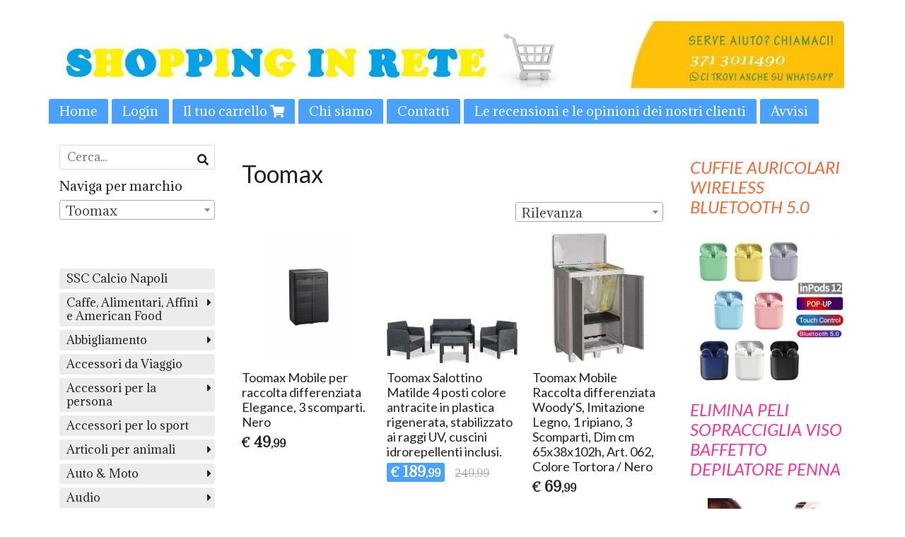

--- FILE ---
content_type: text/html; charset=utf-8
request_url: https://www.shoppinginrete24.it/toomax/
body_size: 26712
content:

<!DOCTYPE html>
<!--[if lt IE 7]>      <html class="no-js lt-ie9 lt-ie8 lt-ie7" lang="it"> <![endif]-->
<!--[if IE 7]>         <html class="no-js lt-ie9 lt-ie8" lang="it"> <![endif]-->
<!--[if IE 8]>         <html class="no-js lt-ie9" lang="it"> <![endif]-->
<!--[if gt IE 8]><!--> <html class="no-js" lang="it"> <!--<![endif]-->
<head>
  <meta charset="utf-8">
  <meta http-equiv="X-UA-Compatible" content="IE=edge">
<script type="text/javascript">window.NREUM||(NREUM={});NREUM.info={"beacon":"bam.nr-data.net","errorBeacon":"bam.nr-data.net","licenseKey":"5f926b7ca7","applicationID":"8103318","transactionName":"IA4NEUYNVVtQRR4XDQwRTBdRDF1SR2hBARcOAA8MWgk=","queueTime":1,"applicationTime":560,"agent":""}</script>
<script type="text/javascript">(window.NREUM||(NREUM={})).init={ajax:{deny_list:["bam.nr-data.net"]},feature_flags:["soft_nav"]};(window.NREUM||(NREUM={})).loader_config={licenseKey:"5f926b7ca7",applicationID:"8103318",browserID:"8103405"};;/*! For license information please see nr-loader-rum-1.308.0.min.js.LICENSE.txt */
(()=>{var e,t,r={163:(e,t,r)=>{"use strict";r.d(t,{j:()=>E});var n=r(384),i=r(1741);var a=r(2555);r(860).K7.genericEvents;const s="experimental.resources",o="register",c=e=>{if(!e||"string"!=typeof e)return!1;try{document.createDocumentFragment().querySelector(e)}catch{return!1}return!0};var d=r(2614),u=r(944),l=r(8122);const f="[data-nr-mask]",g=e=>(0,l.a)(e,(()=>{const e={feature_flags:[],experimental:{allow_registered_children:!1,resources:!1},mask_selector:"*",block_selector:"[data-nr-block]",mask_input_options:{color:!1,date:!1,"datetime-local":!1,email:!1,month:!1,number:!1,range:!1,search:!1,tel:!1,text:!1,time:!1,url:!1,week:!1,textarea:!1,select:!1,password:!0}};return{ajax:{deny_list:void 0,block_internal:!0,enabled:!0,autoStart:!0},api:{get allow_registered_children(){return e.feature_flags.includes(o)||e.experimental.allow_registered_children},set allow_registered_children(t){e.experimental.allow_registered_children=t},duplicate_registered_data:!1},browser_consent_mode:{enabled:!1},distributed_tracing:{enabled:void 0,exclude_newrelic_header:void 0,cors_use_newrelic_header:void 0,cors_use_tracecontext_headers:void 0,allowed_origins:void 0},get feature_flags(){return e.feature_flags},set feature_flags(t){e.feature_flags=t},generic_events:{enabled:!0,autoStart:!0},harvest:{interval:30},jserrors:{enabled:!0,autoStart:!0},logging:{enabled:!0,autoStart:!0},metrics:{enabled:!0,autoStart:!0},obfuscate:void 0,page_action:{enabled:!0},page_view_event:{enabled:!0,autoStart:!0},page_view_timing:{enabled:!0,autoStart:!0},performance:{capture_marks:!1,capture_measures:!1,capture_detail:!0,resources:{get enabled(){return e.feature_flags.includes(s)||e.experimental.resources},set enabled(t){e.experimental.resources=t},asset_types:[],first_party_domains:[],ignore_newrelic:!0}},privacy:{cookies_enabled:!0},proxy:{assets:void 0,beacon:void 0},session:{expiresMs:d.wk,inactiveMs:d.BB},session_replay:{autoStart:!0,enabled:!1,preload:!1,sampling_rate:10,error_sampling_rate:100,collect_fonts:!1,inline_images:!1,fix_stylesheets:!0,mask_all_inputs:!0,get mask_text_selector(){return e.mask_selector},set mask_text_selector(t){c(t)?e.mask_selector="".concat(t,",").concat(f):""===t||null===t?e.mask_selector=f:(0,u.R)(5,t)},get block_class(){return"nr-block"},get ignore_class(){return"nr-ignore"},get mask_text_class(){return"nr-mask"},get block_selector(){return e.block_selector},set block_selector(t){c(t)?e.block_selector+=",".concat(t):""!==t&&(0,u.R)(6,t)},get mask_input_options(){return e.mask_input_options},set mask_input_options(t){t&&"object"==typeof t?e.mask_input_options={...t,password:!0}:(0,u.R)(7,t)}},session_trace:{enabled:!0,autoStart:!0},soft_navigations:{enabled:!0,autoStart:!0},spa:{enabled:!0,autoStart:!0},ssl:void 0,user_actions:{enabled:!0,elementAttributes:["id","className","tagName","type"]}}})());var p=r(6154),m=r(9324);let h=0;const v={buildEnv:m.F3,distMethod:m.Xs,version:m.xv,originTime:p.WN},b={consented:!1},y={appMetadata:{},get consented(){return this.session?.state?.consent||b.consented},set consented(e){b.consented=e},customTransaction:void 0,denyList:void 0,disabled:!1,harvester:void 0,isolatedBacklog:!1,isRecording:!1,loaderType:void 0,maxBytes:3e4,obfuscator:void 0,onerror:void 0,ptid:void 0,releaseIds:{},session:void 0,timeKeeper:void 0,registeredEntities:[],jsAttributesMetadata:{bytes:0},get harvestCount(){return++h}},_=e=>{const t=(0,l.a)(e,y),r=Object.keys(v).reduce((e,t)=>(e[t]={value:v[t],writable:!1,configurable:!0,enumerable:!0},e),{});return Object.defineProperties(t,r)};var w=r(5701);const x=e=>{const t=e.startsWith("http");e+="/",r.p=t?e:"https://"+e};var R=r(7836),k=r(3241);const A={accountID:void 0,trustKey:void 0,agentID:void 0,licenseKey:void 0,applicationID:void 0,xpid:void 0},S=e=>(0,l.a)(e,A),T=new Set;function E(e,t={},r,s){let{init:o,info:c,loader_config:d,runtime:u={},exposed:l=!0}=t;if(!c){const e=(0,n.pV)();o=e.init,c=e.info,d=e.loader_config}e.init=g(o||{}),e.loader_config=S(d||{}),c.jsAttributes??={},p.bv&&(c.jsAttributes.isWorker=!0),e.info=(0,a.D)(c);const f=e.init,m=[c.beacon,c.errorBeacon];T.has(e.agentIdentifier)||(f.proxy.assets&&(x(f.proxy.assets),m.push(f.proxy.assets)),f.proxy.beacon&&m.push(f.proxy.beacon),e.beacons=[...m],function(e){const t=(0,n.pV)();Object.getOwnPropertyNames(i.W.prototype).forEach(r=>{const n=i.W.prototype[r];if("function"!=typeof n||"constructor"===n)return;let a=t[r];e[r]&&!1!==e.exposed&&"micro-agent"!==e.runtime?.loaderType&&(t[r]=(...t)=>{const n=e[r](...t);return a?a(...t):n})})}(e),(0,n.US)("activatedFeatures",w.B)),u.denyList=[...f.ajax.deny_list||[],...f.ajax.block_internal?m:[]],u.ptid=e.agentIdentifier,u.loaderType=r,e.runtime=_(u),T.has(e.agentIdentifier)||(e.ee=R.ee.get(e.agentIdentifier),e.exposed=l,(0,k.W)({agentIdentifier:e.agentIdentifier,drained:!!w.B?.[e.agentIdentifier],type:"lifecycle",name:"initialize",feature:void 0,data:e.config})),T.add(e.agentIdentifier)}},384:(e,t,r)=>{"use strict";r.d(t,{NT:()=>s,US:()=>u,Zm:()=>o,bQ:()=>d,dV:()=>c,pV:()=>l});var n=r(6154),i=r(1863),a=r(1910);const s={beacon:"bam.nr-data.net",errorBeacon:"bam.nr-data.net"};function o(){return n.gm.NREUM||(n.gm.NREUM={}),void 0===n.gm.newrelic&&(n.gm.newrelic=n.gm.NREUM),n.gm.NREUM}function c(){let e=o();return e.o||(e.o={ST:n.gm.setTimeout,SI:n.gm.setImmediate||n.gm.setInterval,CT:n.gm.clearTimeout,XHR:n.gm.XMLHttpRequest,REQ:n.gm.Request,EV:n.gm.Event,PR:n.gm.Promise,MO:n.gm.MutationObserver,FETCH:n.gm.fetch,WS:n.gm.WebSocket},(0,a.i)(...Object.values(e.o))),e}function d(e,t){let r=o();r.initializedAgents??={},t.initializedAt={ms:(0,i.t)(),date:new Date},r.initializedAgents[e]=t}function u(e,t){o()[e]=t}function l(){return function(){let e=o();const t=e.info||{};e.info={beacon:s.beacon,errorBeacon:s.errorBeacon,...t}}(),function(){let e=o();const t=e.init||{};e.init={...t}}(),c(),function(){let e=o();const t=e.loader_config||{};e.loader_config={...t}}(),o()}},782:(e,t,r)=>{"use strict";r.d(t,{T:()=>n});const n=r(860).K7.pageViewTiming},860:(e,t,r)=>{"use strict";r.d(t,{$J:()=>u,K7:()=>c,P3:()=>d,XX:()=>i,Yy:()=>o,df:()=>a,qY:()=>n,v4:()=>s});const n="events",i="jserrors",a="browser/blobs",s="rum",o="browser/logs",c={ajax:"ajax",genericEvents:"generic_events",jserrors:i,logging:"logging",metrics:"metrics",pageAction:"page_action",pageViewEvent:"page_view_event",pageViewTiming:"page_view_timing",sessionReplay:"session_replay",sessionTrace:"session_trace",softNav:"soft_navigations",spa:"spa"},d={[c.pageViewEvent]:1,[c.pageViewTiming]:2,[c.metrics]:3,[c.jserrors]:4,[c.spa]:5,[c.ajax]:6,[c.sessionTrace]:7,[c.softNav]:8,[c.sessionReplay]:9,[c.logging]:10,[c.genericEvents]:11},u={[c.pageViewEvent]:s,[c.pageViewTiming]:n,[c.ajax]:n,[c.spa]:n,[c.softNav]:n,[c.metrics]:i,[c.jserrors]:i,[c.sessionTrace]:a,[c.sessionReplay]:a,[c.logging]:o,[c.genericEvents]:"ins"}},944:(e,t,r)=>{"use strict";r.d(t,{R:()=>i});var n=r(3241);function i(e,t){"function"==typeof console.debug&&(console.debug("New Relic Warning: https://github.com/newrelic/newrelic-browser-agent/blob/main/docs/warning-codes.md#".concat(e),t),(0,n.W)({agentIdentifier:null,drained:null,type:"data",name:"warn",feature:"warn",data:{code:e,secondary:t}}))}},1687:(e,t,r)=>{"use strict";r.d(t,{Ak:()=>d,Ze:()=>f,x3:()=>u});var n=r(3241),i=r(7836),a=r(3606),s=r(860),o=r(2646);const c={};function d(e,t){const r={staged:!1,priority:s.P3[t]||0};l(e),c[e].get(t)||c[e].set(t,r)}function u(e,t){e&&c[e]&&(c[e].get(t)&&c[e].delete(t),p(e,t,!1),c[e].size&&g(e))}function l(e){if(!e)throw new Error("agentIdentifier required");c[e]||(c[e]=new Map)}function f(e="",t="feature",r=!1){if(l(e),!e||!c[e].get(t)||r)return p(e,t);c[e].get(t).staged=!0,g(e)}function g(e){const t=Array.from(c[e]);t.every(([e,t])=>t.staged)&&(t.sort((e,t)=>e[1].priority-t[1].priority),t.forEach(([t])=>{c[e].delete(t),p(e,t)}))}function p(e,t,r=!0){const s=e?i.ee.get(e):i.ee,c=a.i.handlers;if(!s.aborted&&s.backlog&&c){if((0,n.W)({agentIdentifier:e,type:"lifecycle",name:"drain",feature:t}),r){const e=s.backlog[t],r=c[t];if(r){for(let t=0;e&&t<e.length;++t)m(e[t],r);Object.entries(r).forEach(([e,t])=>{Object.values(t||{}).forEach(t=>{t[0]?.on&&t[0]?.context()instanceof o.y&&t[0].on(e,t[1])})})}}s.isolatedBacklog||delete c[t],s.backlog[t]=null,s.emit("drain-"+t,[])}}function m(e,t){var r=e[1];Object.values(t[r]||{}).forEach(t=>{var r=e[0];if(t[0]===r){var n=t[1],i=e[3],a=e[2];n.apply(i,a)}})}},1738:(e,t,r)=>{"use strict";r.d(t,{U:()=>g,Y:()=>f});var n=r(3241),i=r(9908),a=r(1863),s=r(944),o=r(5701),c=r(3969),d=r(8362),u=r(860),l=r(4261);function f(e,t,r,a){const f=a||r;!f||f[e]&&f[e]!==d.d.prototype[e]||(f[e]=function(){(0,i.p)(c.xV,["API/"+e+"/called"],void 0,u.K7.metrics,r.ee),(0,n.W)({agentIdentifier:r.agentIdentifier,drained:!!o.B?.[r.agentIdentifier],type:"data",name:"api",feature:l.Pl+e,data:{}});try{return t.apply(this,arguments)}catch(e){(0,s.R)(23,e)}})}function g(e,t,r,n,s){const o=e.info;null===r?delete o.jsAttributes[t]:o.jsAttributes[t]=r,(s||null===r)&&(0,i.p)(l.Pl+n,[(0,a.t)(),t,r],void 0,"session",e.ee)}},1741:(e,t,r)=>{"use strict";r.d(t,{W:()=>a});var n=r(944),i=r(4261);class a{#e(e,...t){if(this[e]!==a.prototype[e])return this[e](...t);(0,n.R)(35,e)}addPageAction(e,t){return this.#e(i.hG,e,t)}register(e){return this.#e(i.eY,e)}recordCustomEvent(e,t){return this.#e(i.fF,e,t)}setPageViewName(e,t){return this.#e(i.Fw,e,t)}setCustomAttribute(e,t,r){return this.#e(i.cD,e,t,r)}noticeError(e,t){return this.#e(i.o5,e,t)}setUserId(e,t=!1){return this.#e(i.Dl,e,t)}setApplicationVersion(e){return this.#e(i.nb,e)}setErrorHandler(e){return this.#e(i.bt,e)}addRelease(e,t){return this.#e(i.k6,e,t)}log(e,t){return this.#e(i.$9,e,t)}start(){return this.#e(i.d3)}finished(e){return this.#e(i.BL,e)}recordReplay(){return this.#e(i.CH)}pauseReplay(){return this.#e(i.Tb)}addToTrace(e){return this.#e(i.U2,e)}setCurrentRouteName(e){return this.#e(i.PA,e)}interaction(e){return this.#e(i.dT,e)}wrapLogger(e,t,r){return this.#e(i.Wb,e,t,r)}measure(e,t){return this.#e(i.V1,e,t)}consent(e){return this.#e(i.Pv,e)}}},1863:(e,t,r)=>{"use strict";function n(){return Math.floor(performance.now())}r.d(t,{t:()=>n})},1910:(e,t,r)=>{"use strict";r.d(t,{i:()=>a});var n=r(944);const i=new Map;function a(...e){return e.every(e=>{if(i.has(e))return i.get(e);const t="function"==typeof e?e.toString():"",r=t.includes("[native code]"),a=t.includes("nrWrapper");return r||a||(0,n.R)(64,e?.name||t),i.set(e,r),r})}},2555:(e,t,r)=>{"use strict";r.d(t,{D:()=>o,f:()=>s});var n=r(384),i=r(8122);const a={beacon:n.NT.beacon,errorBeacon:n.NT.errorBeacon,licenseKey:void 0,applicationID:void 0,sa:void 0,queueTime:void 0,applicationTime:void 0,ttGuid:void 0,user:void 0,account:void 0,product:void 0,extra:void 0,jsAttributes:{},userAttributes:void 0,atts:void 0,transactionName:void 0,tNamePlain:void 0};function s(e){try{return!!e.licenseKey&&!!e.errorBeacon&&!!e.applicationID}catch(e){return!1}}const o=e=>(0,i.a)(e,a)},2614:(e,t,r)=>{"use strict";r.d(t,{BB:()=>s,H3:()=>n,g:()=>d,iL:()=>c,tS:()=>o,uh:()=>i,wk:()=>a});const n="NRBA",i="SESSION",a=144e5,s=18e5,o={STARTED:"session-started",PAUSE:"session-pause",RESET:"session-reset",RESUME:"session-resume",UPDATE:"session-update"},c={SAME_TAB:"same-tab",CROSS_TAB:"cross-tab"},d={OFF:0,FULL:1,ERROR:2}},2646:(e,t,r)=>{"use strict";r.d(t,{y:()=>n});class n{constructor(e){this.contextId=e}}},2843:(e,t,r)=>{"use strict";r.d(t,{G:()=>a,u:()=>i});var n=r(3878);function i(e,t=!1,r,i){(0,n.DD)("visibilitychange",function(){if(t)return void("hidden"===document.visibilityState&&e());e(document.visibilityState)},r,i)}function a(e,t,r){(0,n.sp)("pagehide",e,t,r)}},3241:(e,t,r)=>{"use strict";r.d(t,{W:()=>a});var n=r(6154);const i="newrelic";function a(e={}){try{n.gm.dispatchEvent(new CustomEvent(i,{detail:e}))}catch(e){}}},3606:(e,t,r)=>{"use strict";r.d(t,{i:()=>a});var n=r(9908);a.on=s;var i=a.handlers={};function a(e,t,r,a){s(a||n.d,i,e,t,r)}function s(e,t,r,i,a){a||(a="feature"),e||(e=n.d);var s=t[a]=t[a]||{};(s[r]=s[r]||[]).push([e,i])}},3878:(e,t,r)=>{"use strict";function n(e,t){return{capture:e,passive:!1,signal:t}}function i(e,t,r=!1,i){window.addEventListener(e,t,n(r,i))}function a(e,t,r=!1,i){document.addEventListener(e,t,n(r,i))}r.d(t,{DD:()=>a,jT:()=>n,sp:()=>i})},3969:(e,t,r)=>{"use strict";r.d(t,{TZ:()=>n,XG:()=>o,rs:()=>i,xV:()=>s,z_:()=>a});const n=r(860).K7.metrics,i="sm",a="cm",s="storeSupportabilityMetrics",o="storeEventMetrics"},4234:(e,t,r)=>{"use strict";r.d(t,{W:()=>a});var n=r(7836),i=r(1687);class a{constructor(e,t){this.agentIdentifier=e,this.ee=n.ee.get(e),this.featureName=t,this.blocked=!1}deregisterDrain(){(0,i.x3)(this.agentIdentifier,this.featureName)}}},4261:(e,t,r)=>{"use strict";r.d(t,{$9:()=>d,BL:()=>o,CH:()=>g,Dl:()=>_,Fw:()=>y,PA:()=>h,Pl:()=>n,Pv:()=>k,Tb:()=>l,U2:()=>a,V1:()=>R,Wb:()=>x,bt:()=>b,cD:()=>v,d3:()=>w,dT:()=>c,eY:()=>p,fF:()=>f,hG:()=>i,k6:()=>s,nb:()=>m,o5:()=>u});const n="api-",i="addPageAction",a="addToTrace",s="addRelease",o="finished",c="interaction",d="log",u="noticeError",l="pauseReplay",f="recordCustomEvent",g="recordReplay",p="register",m="setApplicationVersion",h="setCurrentRouteName",v="setCustomAttribute",b="setErrorHandler",y="setPageViewName",_="setUserId",w="start",x="wrapLogger",R="measure",k="consent"},5289:(e,t,r)=>{"use strict";r.d(t,{GG:()=>s,Qr:()=>c,sB:()=>o});var n=r(3878),i=r(6389);function a(){return"undefined"==typeof document||"complete"===document.readyState}function s(e,t){if(a())return e();const r=(0,i.J)(e),s=setInterval(()=>{a()&&(clearInterval(s),r())},500);(0,n.sp)("load",r,t)}function o(e){if(a())return e();(0,n.DD)("DOMContentLoaded",e)}function c(e){if(a())return e();(0,n.sp)("popstate",e)}},5607:(e,t,r)=>{"use strict";r.d(t,{W:()=>n});const n=(0,r(9566).bz)()},5701:(e,t,r)=>{"use strict";r.d(t,{B:()=>a,t:()=>s});var n=r(3241);const i=new Set,a={};function s(e,t){const r=t.agentIdentifier;a[r]??={},e&&"object"==typeof e&&(i.has(r)||(t.ee.emit("rumresp",[e]),a[r]=e,i.add(r),(0,n.W)({agentIdentifier:r,loaded:!0,drained:!0,type:"lifecycle",name:"load",feature:void 0,data:e})))}},6154:(e,t,r)=>{"use strict";r.d(t,{OF:()=>c,RI:()=>i,WN:()=>u,bv:()=>a,eN:()=>l,gm:()=>s,mw:()=>o,sb:()=>d});var n=r(1863);const i="undefined"!=typeof window&&!!window.document,a="undefined"!=typeof WorkerGlobalScope&&("undefined"!=typeof self&&self instanceof WorkerGlobalScope&&self.navigator instanceof WorkerNavigator||"undefined"!=typeof globalThis&&globalThis instanceof WorkerGlobalScope&&globalThis.navigator instanceof WorkerNavigator),s=i?window:"undefined"!=typeof WorkerGlobalScope&&("undefined"!=typeof self&&self instanceof WorkerGlobalScope&&self||"undefined"!=typeof globalThis&&globalThis instanceof WorkerGlobalScope&&globalThis),o=Boolean("hidden"===s?.document?.visibilityState),c=/iPad|iPhone|iPod/.test(s.navigator?.userAgent),d=c&&"undefined"==typeof SharedWorker,u=((()=>{const e=s.navigator?.userAgent?.match(/Firefox[/\s](\d+\.\d+)/);Array.isArray(e)&&e.length>=2&&e[1]})(),Date.now()-(0,n.t)()),l=()=>"undefined"!=typeof PerformanceNavigationTiming&&s?.performance?.getEntriesByType("navigation")?.[0]?.responseStart},6389:(e,t,r)=>{"use strict";function n(e,t=500,r={}){const n=r?.leading||!1;let i;return(...r)=>{n&&void 0===i&&(e.apply(this,r),i=setTimeout(()=>{i=clearTimeout(i)},t)),n||(clearTimeout(i),i=setTimeout(()=>{e.apply(this,r)},t))}}function i(e){let t=!1;return(...r)=>{t||(t=!0,e.apply(this,r))}}r.d(t,{J:()=>i,s:()=>n})},6630:(e,t,r)=>{"use strict";r.d(t,{T:()=>n});const n=r(860).K7.pageViewEvent},7699:(e,t,r)=>{"use strict";r.d(t,{It:()=>a,KC:()=>o,No:()=>i,qh:()=>s});var n=r(860);const i=16e3,a=1e6,s="SESSION_ERROR",o={[n.K7.logging]:!0,[n.K7.genericEvents]:!1,[n.K7.jserrors]:!1,[n.K7.ajax]:!1}},7836:(e,t,r)=>{"use strict";r.d(t,{P:()=>o,ee:()=>c});var n=r(384),i=r(8990),a=r(2646),s=r(5607);const o="nr@context:".concat(s.W),c=function e(t,r){var n={},s={},u={},l=!1;try{l=16===r.length&&d.initializedAgents?.[r]?.runtime.isolatedBacklog}catch(e){}var f={on:p,addEventListener:p,removeEventListener:function(e,t){var r=n[e];if(!r)return;for(var i=0;i<r.length;i++)r[i]===t&&r.splice(i,1)},emit:function(e,r,n,i,a){!1!==a&&(a=!0);if(c.aborted&&!i)return;t&&a&&t.emit(e,r,n);var o=g(n);m(e).forEach(e=>{e.apply(o,r)});var d=v()[s[e]];d&&d.push([f,e,r,o]);return o},get:h,listeners:m,context:g,buffer:function(e,t){const r=v();if(t=t||"feature",f.aborted)return;Object.entries(e||{}).forEach(([e,n])=>{s[n]=t,t in r||(r[t]=[])})},abort:function(){f._aborted=!0,Object.keys(f.backlog).forEach(e=>{delete f.backlog[e]})},isBuffering:function(e){return!!v()[s[e]]},debugId:r,backlog:l?{}:t&&"object"==typeof t.backlog?t.backlog:{},isolatedBacklog:l};return Object.defineProperty(f,"aborted",{get:()=>{let e=f._aborted||!1;return e||(t&&(e=t.aborted),e)}}),f;function g(e){return e&&e instanceof a.y?e:e?(0,i.I)(e,o,()=>new a.y(o)):new a.y(o)}function p(e,t){n[e]=m(e).concat(t)}function m(e){return n[e]||[]}function h(t){return u[t]=u[t]||e(f,t)}function v(){return f.backlog}}(void 0,"globalEE"),d=(0,n.Zm)();d.ee||(d.ee=c)},8122:(e,t,r)=>{"use strict";r.d(t,{a:()=>i});var n=r(944);function i(e,t){try{if(!e||"object"!=typeof e)return(0,n.R)(3);if(!t||"object"!=typeof t)return(0,n.R)(4);const r=Object.create(Object.getPrototypeOf(t),Object.getOwnPropertyDescriptors(t)),a=0===Object.keys(r).length?e:r;for(let s in a)if(void 0!==e[s])try{if(null===e[s]){r[s]=null;continue}Array.isArray(e[s])&&Array.isArray(t[s])?r[s]=Array.from(new Set([...e[s],...t[s]])):"object"==typeof e[s]&&"object"==typeof t[s]?r[s]=i(e[s],t[s]):r[s]=e[s]}catch(e){r[s]||(0,n.R)(1,e)}return r}catch(e){(0,n.R)(2,e)}}},8362:(e,t,r)=>{"use strict";r.d(t,{d:()=>a});var n=r(9566),i=r(1741);class a extends i.W{agentIdentifier=(0,n.LA)(16)}},8374:(e,t,r)=>{r.nc=(()=>{try{return document?.currentScript?.nonce}catch(e){}return""})()},8990:(e,t,r)=>{"use strict";r.d(t,{I:()=>i});var n=Object.prototype.hasOwnProperty;function i(e,t,r){if(n.call(e,t))return e[t];var i=r();if(Object.defineProperty&&Object.keys)try{return Object.defineProperty(e,t,{value:i,writable:!0,enumerable:!1}),i}catch(e){}return e[t]=i,i}},9324:(e,t,r)=>{"use strict";r.d(t,{F3:()=>i,Xs:()=>a,xv:()=>n});const n="1.308.0",i="PROD",a="CDN"},9566:(e,t,r)=>{"use strict";r.d(t,{LA:()=>o,bz:()=>s});var n=r(6154);const i="xxxxxxxx-xxxx-4xxx-yxxx-xxxxxxxxxxxx";function a(e,t){return e?15&e[t]:16*Math.random()|0}function s(){const e=n.gm?.crypto||n.gm?.msCrypto;let t,r=0;return e&&e.getRandomValues&&(t=e.getRandomValues(new Uint8Array(30))),i.split("").map(e=>"x"===e?a(t,r++).toString(16):"y"===e?(3&a()|8).toString(16):e).join("")}function o(e){const t=n.gm?.crypto||n.gm?.msCrypto;let r,i=0;t&&t.getRandomValues&&(r=t.getRandomValues(new Uint8Array(e)));const s=[];for(var o=0;o<e;o++)s.push(a(r,i++).toString(16));return s.join("")}},9908:(e,t,r)=>{"use strict";r.d(t,{d:()=>n,p:()=>i});var n=r(7836).ee.get("handle");function i(e,t,r,i,a){a?(a.buffer([e],i),a.emit(e,t,r)):(n.buffer([e],i),n.emit(e,t,r))}}},n={};function i(e){var t=n[e];if(void 0!==t)return t.exports;var a=n[e]={exports:{}};return r[e](a,a.exports,i),a.exports}i.m=r,i.d=(e,t)=>{for(var r in t)i.o(t,r)&&!i.o(e,r)&&Object.defineProperty(e,r,{enumerable:!0,get:t[r]})},i.f={},i.e=e=>Promise.all(Object.keys(i.f).reduce((t,r)=>(i.f[r](e,t),t),[])),i.u=e=>"nr-rum-1.308.0.min.js",i.o=(e,t)=>Object.prototype.hasOwnProperty.call(e,t),e={},t="NRBA-1.308.0.PROD:",i.l=(r,n,a,s)=>{if(e[r])e[r].push(n);else{var o,c;if(void 0!==a)for(var d=document.getElementsByTagName("script"),u=0;u<d.length;u++){var l=d[u];if(l.getAttribute("src")==r||l.getAttribute("data-webpack")==t+a){o=l;break}}if(!o){c=!0;var f={296:"sha512-+MIMDsOcckGXa1EdWHqFNv7P+JUkd5kQwCBr3KE6uCvnsBNUrdSt4a/3/L4j4TxtnaMNjHpza2/erNQbpacJQA=="};(o=document.createElement("script")).charset="utf-8",i.nc&&o.setAttribute("nonce",i.nc),o.setAttribute("data-webpack",t+a),o.src=r,0!==o.src.indexOf(window.location.origin+"/")&&(o.crossOrigin="anonymous"),f[s]&&(o.integrity=f[s])}e[r]=[n];var g=(t,n)=>{o.onerror=o.onload=null,clearTimeout(p);var i=e[r];if(delete e[r],o.parentNode&&o.parentNode.removeChild(o),i&&i.forEach(e=>e(n)),t)return t(n)},p=setTimeout(g.bind(null,void 0,{type:"timeout",target:o}),12e4);o.onerror=g.bind(null,o.onerror),o.onload=g.bind(null,o.onload),c&&document.head.appendChild(o)}},i.r=e=>{"undefined"!=typeof Symbol&&Symbol.toStringTag&&Object.defineProperty(e,Symbol.toStringTag,{value:"Module"}),Object.defineProperty(e,"__esModule",{value:!0})},i.p="https://js-agent.newrelic.com/",(()=>{var e={374:0,840:0};i.f.j=(t,r)=>{var n=i.o(e,t)?e[t]:void 0;if(0!==n)if(n)r.push(n[2]);else{var a=new Promise((r,i)=>n=e[t]=[r,i]);r.push(n[2]=a);var s=i.p+i.u(t),o=new Error;i.l(s,r=>{if(i.o(e,t)&&(0!==(n=e[t])&&(e[t]=void 0),n)){var a=r&&("load"===r.type?"missing":r.type),s=r&&r.target&&r.target.src;o.message="Loading chunk "+t+" failed: ("+a+": "+s+")",o.name="ChunkLoadError",o.type=a,o.request=s,n[1](o)}},"chunk-"+t,t)}};var t=(t,r)=>{var n,a,[s,o,c]=r,d=0;if(s.some(t=>0!==e[t])){for(n in o)i.o(o,n)&&(i.m[n]=o[n]);if(c)c(i)}for(t&&t(r);d<s.length;d++)a=s[d],i.o(e,a)&&e[a]&&e[a][0](),e[a]=0},r=self["webpackChunk:NRBA-1.308.0.PROD"]=self["webpackChunk:NRBA-1.308.0.PROD"]||[];r.forEach(t.bind(null,0)),r.push=t.bind(null,r.push.bind(r))})(),(()=>{"use strict";i(8374);var e=i(8362),t=i(860);const r=Object.values(t.K7);var n=i(163);var a=i(9908),s=i(1863),o=i(4261),c=i(1738);var d=i(1687),u=i(4234),l=i(5289),f=i(6154),g=i(944),p=i(384);const m=e=>f.RI&&!0===e?.privacy.cookies_enabled;function h(e){return!!(0,p.dV)().o.MO&&m(e)&&!0===e?.session_trace.enabled}var v=i(6389),b=i(7699);class y extends u.W{constructor(e,t){super(e.agentIdentifier,t),this.agentRef=e,this.abortHandler=void 0,this.featAggregate=void 0,this.loadedSuccessfully=void 0,this.onAggregateImported=new Promise(e=>{this.loadedSuccessfully=e}),this.deferred=Promise.resolve(),!1===e.init[this.featureName].autoStart?this.deferred=new Promise((t,r)=>{this.ee.on("manual-start-all",(0,v.J)(()=>{(0,d.Ak)(e.agentIdentifier,this.featureName),t()}))}):(0,d.Ak)(e.agentIdentifier,t)}importAggregator(e,t,r={}){if(this.featAggregate)return;const n=async()=>{let n;await this.deferred;try{if(m(e.init)){const{setupAgentSession:t}=await i.e(296).then(i.bind(i,3305));n=t(e)}}catch(e){(0,g.R)(20,e),this.ee.emit("internal-error",[e]),(0,a.p)(b.qh,[e],void 0,this.featureName,this.ee)}try{if(!this.#t(this.featureName,n,e.init))return(0,d.Ze)(this.agentIdentifier,this.featureName),void this.loadedSuccessfully(!1);const{Aggregate:i}=await t();this.featAggregate=new i(e,r),e.runtime.harvester.initializedAggregates.push(this.featAggregate),this.loadedSuccessfully(!0)}catch(e){(0,g.R)(34,e),this.abortHandler?.(),(0,d.Ze)(this.agentIdentifier,this.featureName,!0),this.loadedSuccessfully(!1),this.ee&&this.ee.abort()}};f.RI?(0,l.GG)(()=>n(),!0):n()}#t(e,r,n){if(this.blocked)return!1;switch(e){case t.K7.sessionReplay:return h(n)&&!!r;case t.K7.sessionTrace:return!!r;default:return!0}}}var _=i(6630),w=i(2614),x=i(3241);class R extends y{static featureName=_.T;constructor(e){var t;super(e,_.T),this.setupInspectionEvents(e.agentIdentifier),t=e,(0,c.Y)(o.Fw,function(e,r){"string"==typeof e&&("/"!==e.charAt(0)&&(e="/"+e),t.runtime.customTransaction=(r||"http://custom.transaction")+e,(0,a.p)(o.Pl+o.Fw,[(0,s.t)()],void 0,void 0,t.ee))},t),this.importAggregator(e,()=>i.e(296).then(i.bind(i,3943)))}setupInspectionEvents(e){const t=(t,r)=>{t&&(0,x.W)({agentIdentifier:e,timeStamp:t.timeStamp,loaded:"complete"===t.target.readyState,type:"window",name:r,data:t.target.location+""})};(0,l.sB)(e=>{t(e,"DOMContentLoaded")}),(0,l.GG)(e=>{t(e,"load")}),(0,l.Qr)(e=>{t(e,"navigate")}),this.ee.on(w.tS.UPDATE,(t,r)=>{(0,x.W)({agentIdentifier:e,type:"lifecycle",name:"session",data:r})})}}class k extends e.d{constructor(e){var t;(super(),f.gm)?(this.features={},(0,p.bQ)(this.agentIdentifier,this),this.desiredFeatures=new Set(e.features||[]),this.desiredFeatures.add(R),(0,n.j)(this,e,e.loaderType||"agent"),t=this,(0,c.Y)(o.cD,function(e,r,n=!1){if("string"==typeof e){if(["string","number","boolean"].includes(typeof r)||null===r)return(0,c.U)(t,e,r,o.cD,n);(0,g.R)(40,typeof r)}else(0,g.R)(39,typeof e)},t),function(e){(0,c.Y)(o.Dl,function(t,r=!1){if("string"!=typeof t&&null!==t)return void(0,g.R)(41,typeof t);const n=e.info.jsAttributes["enduser.id"];r&&null!=n&&n!==t?(0,a.p)(o.Pl+"setUserIdAndResetSession",[t],void 0,"session",e.ee):(0,c.U)(e,"enduser.id",t,o.Dl,!0)},e)}(this),function(e){(0,c.Y)(o.nb,function(t){if("string"==typeof t||null===t)return(0,c.U)(e,"application.version",t,o.nb,!1);(0,g.R)(42,typeof t)},e)}(this),function(e){(0,c.Y)(o.d3,function(){e.ee.emit("manual-start-all")},e)}(this),function(e){(0,c.Y)(o.Pv,function(t=!0){if("boolean"==typeof t){if((0,a.p)(o.Pl+o.Pv,[t],void 0,"session",e.ee),e.runtime.consented=t,t){const t=e.features.page_view_event;t.onAggregateImported.then(e=>{const r=t.featAggregate;e&&!r.sentRum&&r.sendRum()})}}else(0,g.R)(65,typeof t)},e)}(this),this.run()):(0,g.R)(21)}get config(){return{info:this.info,init:this.init,loader_config:this.loader_config,runtime:this.runtime}}get api(){return this}run(){try{const e=function(e){const t={};return r.forEach(r=>{t[r]=!!e[r]?.enabled}),t}(this.init),n=[...this.desiredFeatures];n.sort((e,r)=>t.P3[e.featureName]-t.P3[r.featureName]),n.forEach(r=>{if(!e[r.featureName]&&r.featureName!==t.K7.pageViewEvent)return;if(r.featureName===t.K7.spa)return void(0,g.R)(67);const n=function(e){switch(e){case t.K7.ajax:return[t.K7.jserrors];case t.K7.sessionTrace:return[t.K7.ajax,t.K7.pageViewEvent];case t.K7.sessionReplay:return[t.K7.sessionTrace];case t.K7.pageViewTiming:return[t.K7.pageViewEvent];default:return[]}}(r.featureName).filter(e=>!(e in this.features));n.length>0&&(0,g.R)(36,{targetFeature:r.featureName,missingDependencies:n}),this.features[r.featureName]=new r(this)})}catch(e){(0,g.R)(22,e);for(const e in this.features)this.features[e].abortHandler?.();const t=(0,p.Zm)();delete t.initializedAgents[this.agentIdentifier]?.features,delete this.sharedAggregator;return t.ee.get(this.agentIdentifier).abort(),!1}}}var A=i(2843),S=i(782);class T extends y{static featureName=S.T;constructor(e){super(e,S.T),f.RI&&((0,A.u)(()=>(0,a.p)("docHidden",[(0,s.t)()],void 0,S.T,this.ee),!0),(0,A.G)(()=>(0,a.p)("winPagehide",[(0,s.t)()],void 0,S.T,this.ee)),this.importAggregator(e,()=>i.e(296).then(i.bind(i,2117))))}}var E=i(3969);class I extends y{static featureName=E.TZ;constructor(e){super(e,E.TZ),f.RI&&document.addEventListener("securitypolicyviolation",e=>{(0,a.p)(E.xV,["Generic/CSPViolation/Detected"],void 0,this.featureName,this.ee)}),this.importAggregator(e,()=>i.e(296).then(i.bind(i,9623)))}}new k({features:[R,T,I],loaderType:"lite"})})()})();</script>

  <title>Toomax</title>

  <meta name="description" content="" />
  <meta name="viewport" content="width=device-width, initial-scale=1">

    <link rel="icon" type="image/x-icon" href="https://ss-pics.s3.eu-west-1.amazonaws.com/si/6631/favicon-1571410343-default.png" />

  <meta property="og:title" content="Toomax" />
  <meta property="og:description" content="" />
  <meta property="og:type" content="website" />
  <meta property="og:site_name" content="SHOPPING IN RETE" />
  
  <meta property="og:url" content="https://www.shoppinginrete24.it/toomax" />

  

  

    <meta name="theme-color" content="#4BA1FF" />




  <link rel="stylesheet" href="https://cdn.scontrino.com/assets/classic-base-0c18e9c1096dd6a2b6194bcce9c2275876796dab504808cd953113b9ae0c0505.css" />

  <script async src="https://cloud.umami.is/script.js" data-website-id="0b15fee9-7f2f-4514-afdd-c6a17682ce02"></script>


  <style type="text/css">
    
          .header-nav > li.active > a {
            background: #4BA1FF;
          }

          .nav-col-list .level-1 .active > a,
          .nav-col-list .level-2 .active > a,
          .nav-col-list .level-1 > li.parent.opened.active > a,
          .nav-col-list .level-1 > li.parent-with-link.opened.active > a {
            background-color: #4BA1FF !important;
            color: #FFFFFF !important;
          }

          .lt-ie9 .nav-col-list .level-1 .active > a,
          .lt-ie9 .nav-col-list .level-2 .active > a,
          .lt-ie9 .nav-col-list .level-1 > li.parent.opened.active > a,
          .lt-ie9 .nav-col-list .level-1 > li.parent-with-link.opened.active > a {
            background-color: #4BA1FF !important;
            color: #FFFFFF !important;
          }

          .btn-custom,
          .btn-small-custom,
          .basket-total-alert span {
            background: #4BA1FF !important;
            color: #FFFFFF !important;
          }

          .btn-custom:hover,
          .btn-custom:focus,
          .btn-custom.active,
          .btn-small-custom:hover,
          .btn-small-custom:focus,
          .btn-small-custom.active {
            background: #3c81cc;
            color: #FFFFFF !important;
          }

          .search-hits .item-price-special .item-price-current,
          .main-listing .item-price-special .item-price-current,
          .sidebar .item-price-special .item-price-current,
          .custom-block .item-price-special .item-price-current,
          .extra-listing .item-price-special .item-price-current,
          .content-main .custom-block.custom-block-carousel-products .item-price-special .item-price-current {
            background: #4BA1FF;
            color: #FFFFFF !important;
          }

          .content-main .custom-block .listing-item .item-info:hover .feedbacks-row-name,
          .content-main .custom-block .custom-block-carousel-feedback-item .item-info:hover .feedbacks-row-name,
          .sidebar .custom-block .listing-item .item-info:hover .feedbacks-row-name,
          .sidebar .custom-block .custom-block-carousel-feedback-item .item-info:hover .feedbacks-row-name {
            color: #4BA1FF;
          }

          .content-main .custom-block .listing-item a:hover .articles-row-title,
          .content-main .custom-block .custom-block-carousel-latestarticles-item a:hover .articles-row-title,
          .content-main .custom-block a.articles-row:hover > .articles-row-title,
          .sidebar .custom-block .listing-item a:hover .articles-row-title,
          .sidebar .custom-block .custom-block-carousel-latestarticles-item a:hover .articles-row-title {
            color: #4BA1FF;
          }

          .product-note {
            color: #4BA1FF;
          }

          .pagination .current {
            background-color: #4BA1FF;
            color: #FFFFFF !important;
          }

          /*--- Algolia ---*/
          .ais-range-slider--connect {
            background: #4BA1FF;
          }

          .ais-range-slider--handle {
            border: 1px solid #4BA1FF;
          }

          .ais-hierarchical-menu--item__active > div > a,
          .ais-menu--item__active > div > a {
            color: #4BA1FF;
          }
        
          .custom-block-products .item-price-special .item-price-current {
            background: #4BA1FF !important;
          }
        
            .header-nav .level-1 > li > a {
              background: #4BA1FF;
              color: #FFFFFF !important;
            }

            .header-nav .level-1 > li > a:hover {
              background: #3c81cc !important;
              color: #FFFFFF !important;
            }

            .no-header .header-top .header-graphic {
              border-bottom: 3px solid #4BA1FF;
            }

            .mobile-nav {
              background: #4BA1FF;
            }

            .mobile-nav .mobile-titlebar span,
            .mobile-nav i {
              color: #FFFFFF !important;
            }
          
          .header-top .header-graphic {
            background: #F5F5F5;
          }
          .header-top .header-alt {
            color: #4BA1FF;
          }
        .header-top .container,
        .header-top .header-graphic {
          background: transparent !important;
        }

    
  </style>



  <link rel='preconnect' href='https://fonts.googleapis.com'>
<link rel='preconnect' href='https://fonts.gstatic.com' crossorigin>
<link href='https://fonts.googleapis.com/css2?family=Adamina&family=Lato:ital,wght@0,300;0,400;1,300;1,400&display=swap' rel='stylesheet'>

  <style>
    body, .btn, .search-input-text, .basket-quantity-container .basket-item-quantity, .basket-items-table th {
      font-family: 'Adamina', serif; font-weight: 400;
    }
    b, strong, h3, h4, h5, h6, .search-results .ais-RefinementList-showMore, .search-results .ais-HierarchicalMenu-showMore, .mobile-menu-container .level-2 .back {
      font-family: 'Adamina', serif; font-weight: 400;
    }
    .page-product1 .product-name, .page-product2 .product-name, .page-product3 .product-name, .page-title, .product-name, .banner, h1, h2, .static-header, .header .header-mobile-top a {
      font-family: 'Lato', sans-serif; font-weight: 400;
    }
  </style>

  <!--[if lt IE 9]>
    <script src="https://cdnjs.cloudflare.com/ajax/libs/selectivizr/1.0.2/selectivizr-min.js"></script>
    <script src="https://cdnjs.cloudflare.com/ajax/libs/html5shiv/3.7.2/html5shiv.min.js"></script>
    <script src="https://cdnjs.cloudflare.com/ajax/libs/respond.js/1.4.2/respond.min.js"></script>
  <![endif]-->
  <script>function on_page_load(o){window.jQuery?o():setTimeout(function(){on_page_load(o)},50)}</script>


  <script async src="https://www.googletagmanager.com/gtag/js?id=UA-24317998-1"></script>
  <script>
    window.dataLayer = window.dataLayer || [];
    function gtag(){dataLayer.push(arguments);}
    gtag('js', new Date());

    gtag('config', 'UA-24317998-1', { 'anonymize_ip': true, 'custom_map': {'dimension1': 'Account', 'dimension2': 'UserType'} }); gtag('config', 'G-0BDFNQ8H74', { 'anonymize_ip': true });gtag('event', 'shop_data', { 'Account': '6631', 'UserType': 'Anonymous', 'send_to': 'UA-24317998-1' }); 

  </script>



</head>

<body  class="listing-thumb2">




  <div class="admin-notice">
    <a href="#" class="close"><i class="fa fa-times" aria-hidden="true"></i></a>
    <a href="/admin" class="text" target="_blank">Accesso al pannello di amministrazione dell'eshop >> (Questo messaggio lo vedi solo tu!)</a>
  </div>

  <header>
    <div class="header header-type-top">
      <div class="header-top">
        <div class="container clearfix">

          <nav>
            <div class="header-nav boxed">
              <ul class="level-1">
                <li class="header-nav-menu"><a href="/">Home</a></li><li class="header-nav-menu login"><a href="/login">Login</a></li><li class="header-nav-menu cart"><a href="/cart">Il tuo carrello <i class='fa fa-shopping-cart'> <sub></sub></i></a></li><li class="header-nav-menu"><a href="/about">Chi siamo</a></li><li class="header-nav-menu"><a href="/contacts">Contatti</a></li><li class="header-nav-menu"><a href="/feedback">Le recensioni e le opinioni dei nostri clienti</a></li><li class="header-nav-menu"><a href="/importante">Avvisi</a></li><li class="header-nav-menu"><a href="/politica-di-spedizione">Politica di Spedizione</a></li><li class="header-nav-menu"><a href="/politica-dei-resi">Politica dei Resi</a></li>
              </ul>
            </div>
          </nav>

          <div class="header-graphic">
            
                  <a class="header-top" href="/" title="SHOPPING IN RETE"><img class="header-image" src="https://ss-pics.s3.eu-west-1.amazonaws.com/ti/44937/default-TEMA.jpg?1571912982" /></a>
          </div>

        </div>
      </div>

      <div class="mobile-nav">
        <div class="mobile-titlebar"><span><a href="/">SHOPPING IN RETE</span></a></div>
        <div class="mobile-icons">
          <i class="fa fa-bars menu-general" rel="header-nav"></i>
          <a href="/cart"><i class="fa fa-shopping-cart menu-cart"><sub></sub></i></a>
        </div>
      </div>


    </div>
  </header>

  <div class="page-wrapper">
    <div class="container clearfix">
      <div class="content-wrapper clearfix">
        <div class="content-main-wrapper">
          <div class="content-main">

            <section>
  <div class="page-content">
    <h1>Toomax</h1>
    

      <div class="vendor-products-order-container">
        <select name="sort" id="sort" class="vendor-products-order" path="/toomax/"><option selected="selected" value="importance">Rilevanza</option>
<option value="newest_products">Ultimi arrivi</option>
<option value="increasing_price">Prezzo crescente</option>
<option value="decreasing_price">Prezzo decrescente</option></select>
      </div>

    <div class="main-listing clearfix" itemscope itemtype="http://schema.org/ItemList">
  <section itemprop="mainContentOfPage" content="true"/>

      <div class="listing-item " itemprop="itemListElement">

        <a href="/casalinghi/toomax-mobile-per-raccolta-differenziata-elegance-3-scomparti-nero" title="" itemprop="url">
          <div class="item-image"><img src="https://ss-pics.s3.eu-west-1.amazonaws.com/files/2760639/list-61kYviQubML._SL1500_.jpg?1718821299" alt="Toomax Mobile per raccolta differenziata Elegance, 3 scomparti. Nero" itemprop="image"/></div>

          <div class="item-info">
            <h2 class="item-name" itemprop="name">Toomax Mobile per raccolta differenziata Elegance, 3 scomparti. Nero</h2>
            <div class="item-brief hide" itemprop="description"></div>
              <div itemprop="offers" itemscope itemtype="http://schema.org/Offer">
                <meta itemprop="priceCurrency" content="EUR" />
                <meta itemprop="price" content="49.99" />

                <div class="item-price-container ">
                  <div class="item-price-current">
                    <span class="price-currency">€</span><span
                      plc="NDQsOTk=--"
                      pls="--"
                      class="price-value">49,99</span>
                  </div>
                  <div class="item-price-barred">
                    <span
                      pl="NDQsOTk=--"
                      class="price-value">49,99</span>
                  </div>
                </div>
              </div>
          </div>
        </a>
      </div>
      <div class="listing-item " itemprop="itemListElement">

        <a href="/articoli-da-giardino/toomax-salottino-matilde-4-posti-colore-antracite-in-plastica-rigenerata-stabilizzato-ai-raggi-uv-cuscini-idrorepellenti-inclusi" title="" itemprop="url">
          <div class="item-image"><img src="https://ss-pics.s3.eu-west-1.amazonaws.com/files/2721045/list-810FVdwqbCL._AC_SL1500_.jpg?1711734099" alt="Toomax Salottino Matilde 4 posti colore antracite in plastica rigenerata, stabilizzato ai raggi UV, cuscini idrorepellenti inclusi." itemprop="image"/></div>

          <div class="item-info">
            <h2 class="item-name" itemprop="name">Toomax Salottino Matilde 4 posti colore antracite in plastica rigenerata, stabilizzato ai raggi UV, cuscini idrorepellenti inclusi.</h2>
            <div class="item-brief hide" itemprop="description"></div>
              <div itemprop="offers" itemscope itemtype="http://schema.org/Offer">
                <meta itemprop="priceCurrency" content="EUR" />
                <meta itemprop="price" content="189.99" />

                <div class="item-price-container item-price-special">
                  <div class="item-price-current">
                    <span class="price-currency">€</span><span
                      plc="MTY5LDk5--"
                      pls="--"
                      class="price-value">189,99</span>
                  </div>
                  <div class="item-price-barred">
                    <span
                      pl="MTY5LDk5--"
                      class="price-value">249,99</span>
                  </div>
                </div>
              </div>
          </div>
        </a>
      </div>
      <div class="listing-item " itemprop="itemListElement">

        <a href="/casalinghi/toomax-mobile-raccolta-differenziata-woodys-imitazione-legno-1-ripiano-3-scomparti-dim-cm-65x38x102h-art-062-colore-tortora-nero" title="" itemprop="url">
          <div class="item-image"><img src="https://ss-pics.s3.eu-west-1.amazonaws.com/files/2166036/list-01.jpg?1649440067" alt="Toomax Mobile Raccolta differenziata Woody&#39;S, Imitazione Legno, 1 ripiano, 3 Scomparti, Dim cm 65x38x102h, Art. 062, Colore Tortora / Nero" itemprop="image"/></div>

          <div class="item-info">
            <h2 class="item-name" itemprop="name">Toomax Mobile Raccolta differenziata Woody&#39;S, Imitazione Legno, 1 ripiano, 3 Scomparti, Dim cm 65x38x102h, Art. 062, Colore Tortora / Nero</h2>
            <div class="item-brief hide" itemprop="description"></div>
              <div itemprop="offers" itemscope itemtype="http://schema.org/Offer">
                <meta itemprop="priceCurrency" content="EUR" />
                <meta itemprop="price" content="69.99" />

                <div class="item-price-container ">
                  <div class="item-price-current">
                    <span class="price-currency">€</span><span
                      plc="--"
                      pls="--"
                      class="price-value">69,99</span>
                  </div>
                  <div class="item-price-barred">
                    <span
                      pl="--"
                      class="price-value">69,99</span>
                  </div>
                </div>
              </div>
          </div>
        </a>
      </div>
  </section>
</div>

    
  </div>
</section>


              <div class="before-footer">
                    <div class='custom-block custom-block-gallery' id='cb-469682'>
      <div class="slider">
      </div>
    </div>
    <div class='custom-block custom-block-recently-viewed' id='cb-457968'>
      <h3 class='custom-block-title'><span>Visti di recente</span></h3>
      <div class="custom-block-recently-viewed-content"> </div>
    </div>

              </div>
          </div>
        </div>

        <div class="nav-col">
  <div class="search">
    <form action="/search" method="get">
      <input type="text" name="q" class="search-input-text" id="q" placeholder="Cerca..." autocomplete="off" autocorrect="off" autocapitalize="off" spellcheck="false">
      <div class="search-input-icons">
        <i class="icon-search fa fa-search"></i>
        <i class="icon-search-voice fa fa-microphone"></i>
      </div>
    </form>
  </div>

  <div class="brands">
      <strong>Naviga per marchio</strong>
      <select name="brands" id="brands">
        <option value=""></option>
          <option value="/adorn/">Adorn</option>
          <option value="/airheads/">Airheads</option>
          <option value="/air-wick/">AIR WICK</option>
          <option value="/alba/">ALBA</option>
          <option value="/alga/">ALGA</option>
          <option value="/arexons/">AREXONS</option>
          <option value="/aurora/">Aurora</option>
          <option value="/bama/">BAMA</option>
          <option value="/barilla/">Barilla</option>
          <option value="/bestway/">Bestway </option>
          <option value="/bialcol/">Bialcol</option>
          <option value="/bialetti/">Bialetti</option>
          <option value="/bioform/">BIOFORM</option>
          <option value="/birky/">Birky</option>
          <option value="/bormioli-rocco/">Bormioli Rocco</option>
          <option value="/caffe-alba/">Caffè Alba</option>
          <option value="/caffe-toraldo/">Caffè Toraldo</option>
          <option value="/calzanetto/">Calzanetto</option>
          <option value="/cameo/">CAMEO</option>
          <option value="/chanteclair/">Chanteclair</option>
          <option value="/chicco/">Chicco</option>
          <option value="/chimiclean/">ChimiClean</option>
          <option value="/cif/">Cif</option>
          <option value="/coca-cola/">Coca-Cola</option>
          <option value="/coccolino/">Coccolino</option>
          <option value="/coveri-collection/">COVERI COLLECTION</option>
          <option value="/dash/">Dash</option>
          <option value="/dealo/">DEALO</option>
          <option value="/delice-solaire/">Delice Solaire</option>
          <option value="/deo-due/">DEO DUE</option>
          <option value="/dictrolux/">Dictrolux </option>
          <option value="/disney/">Disney</option>
          <option value="/dolfin/">Dolfin</option>
          <option value="/dove/">Dove</option>
          <option value="/dual-power/">Dual Power</option>
          <option value="/durex/">DUREX</option>
          <option value="/ea-sports/">EA SPORTS</option>
          <option value="/ecoplast/">Ecoplast</option>
          <option value="/eliplast/">Eliplast</option>
          <option value="/eridania/">Eridania</option>
          <option value="/evolution-microjet/">Evolution Microjet</option>
          <option value="/fabbri/">FABBRI</option>
          <option value="/face-complex/">FACE COMPLEX</option>
          <option value="/famex/">FAMEX</option>
          <option value="/fanta/">Fanta</option>
          <option value="/felce/">Felce</option>
          <option value="/felce-azzurra/">Felce Azzurra</option>
          <option value="/ferrero/">Ferrero </option>
          <option value="/filcasalinghi/">Filcasalinghi</option>
          <option value="/f-lli-carillo/">F.lli Carillo</option>
          <option value="/friol/">Friol</option>
          <option value="/gigaset/">Gigaset</option>
          <option value="/giochi-preziosi/">Giochi Preziosi</option>
          <option value="/givova/">Givova</option>
          <option value="/haribo/">Haribo</option>
          <option value="/hershey-s/">Hershey&#39;s</option>
          <option value="/hydration/">HYDRATION</option>
          <option value="/ieto/">IETO</option>
          <option value="/igyen-splendeo/">IGYEN SPLENDEO</option>
          <option value="/intenso/">Intenso</option>
          <option value="/intex/">Intex</option>
          <option value="/irge/">Irge</option>
          <option value="/jordan/">Jordan</option>
          <option value="/just/">Just</option>
          <option value="/kaffettera/">Kaffettera</option>
          <option value="/kappa/">Kappa</option>
          <option value="/kinder/">Kinder</option>
          <option value="/kit-kat/">Kit Kat</option>
          <option value="/l-angelica/">L&#39;angelica</option>
          <option value="/lattafa/">Lattafa</option>
          <option value="/legea/">Legea</option>
          <option value="/lenor/">Lenor</option>
          <option value="/lete/">LETE</option>
          <option value="/look-o-look/">Look-O-Look</option>
          <option value="/love-wash/">Love Wash</option>
          <option value="/l-unico/">L&#39;UNICO</option>
          <option value="/madel/">Madel</option>
          <option value="/makota/">Makota</option>
          <option value="/malizia-uomo/">Malizia Uomo</option>
          <option value="/mil-mil/">mil mil</option>
          <option value="/milmil/">Milmil</option>
          <option value="/mister-green/">Mister Green</option>
          <option value="/m-m-s/">M&amp;M&#39;S</option>
          <option value="/mogu-mogu/">Mogu Mogu</option>
          <option value="/monini/">Monini</option>
          <option value="/monster/">Monster</option>
          <option value="/montrasio/">Montrasio </option>
          <option value="/motta/">Motta</option>
          <option value="/movida/">Movida</option>
          <option value="/nazareno-gabrielli/">Nazareno Gabrielli</option>
          <option value="/nesti-dante/">NESTI DANTE </option>
          <option value="/nestle/">Nestlé </option>
          <option value="/omino-bianco/">OMINO BIANCO</option>
          <option value="/orlandi/">Orlandi</option>
          <option value="/pan-di-stelle/">Pan di Stelle</option>
          <option value="/panini/">Panini</option>
          <option value="/pantene/">Pantene</option>
          <option value="/pepsi/">Pepsi</option>
          <option value="/perfetti/">Perfetti</option>
          <option value="/pic/">Pic</option>
          <option value="/pino-silvestre/">Pino Silvestre</option>
          <option value="/progarden/">PROGARDEN </option>
          <option value="/pulito-da-favola/">Pulito da Favola</option>
          <option value="/quasar/">Quasar</option>
          <option value="/raid/">Raid</option>
          <option value="/reese-s/">Reese&#39;s</option>
          <option value="/rhutten/">Rhutten</option>
          <option value="/ricordi-d-oriente/">RICORDI D&#39;ORIENTE</option>
          <option value="/rio/">Rio</option>
          <option value="/rio-azzurro/">Rio Azzurro </option>
          <option value="/roc/">RoC</option>
          <option value="/ro-ial/">Ro.ial</option>
          <option value="/rubino-chem/">Rubino Chem</option>
          <option value="/salvelox/">Salvelox </option>
          <option value="/setablu/">Setablu</option>
          <option value="/shopping-in-rete/">Shopping In Rete</option>
          <option value="/smapiu/">SMAPIU</option>
          <option value="/snax-sational/">SNAX-SATIONAL</option>
          <option value="/sony/">Sony</option>
          <option value="/spic-span/">Spic&amp;Span</option>
          <option value="/ssc-napoli/">SSC NAPOLI </option>
          <option value="/stanhome/">STANHOME</option>
          <option value="/stardrops/">Stardrops</option>
          <option value="/suarez/">SUAREZ</option>
          <option value="/svelto/">Svelto</option>
          <option value="/tesori-d-oriente/">Tesori D&#39;oriente</option>
          <option value="/tintolav-srl/">Tintolav srl</option>
          <option value="/toomax/">Toomax</option>
          <option value="/tre-stelle/">Tre Stelle</option>
          <option value="/tulipan-negro/">Tulipán Negro</option>
          <option value="/ultra-retinol-complex/">Ultra Retinol Complex</option>
          <option value="/vanish/">Vanish</option>
          <option value="/vileda/">Vileda</option>
          <option value="/vinco/">Vinco</option>
          <option value="/wettex/">Wettex</option>
          <option value="/wisdom-line/">‎WISDOM LINE</option>
          <option value="/wow/">WOW</option>
      </select>

      <div id="mobile-brands">
       <ul id="mobile-brands-list" class="level-1"><li class="vendor-list parent"><a title="Marchi">Marchi</a><ul class="level-2"><li id="vendor-24938" class="vendor-list"><a title="Adorn" href="/adorn/">Adorn</a></li><li id="vendor-28395" class="vendor-list"><a title="Airheads" href="/airheads/">Airheads</a></li><li id="vendor-28626" class="vendor-list"><a title="AIR WICK" href="/air-wick/">AIR WICK</a></li><li id="vendor-24615" class="vendor-list"><a title="ALBA" href="/alba/">ALBA</a></li><li id="vendor-22687" class="vendor-list"><a title="ALGA" href="/alga/">ALGA</a></li><li id="vendor-24111" class="vendor-list"><a title="AREXONS" href="/arexons/">AREXONS</a></li><li id="vendor-25575" class="vendor-list"><a title="Aurora" href="/aurora/">Aurora</a></li><li id="vendor-24282" class="vendor-list"><a title="BAMA" href="/bama/">BAMA</a></li><li id="vendor-28358" class="vendor-list"><a title="Barilla" href="/barilla/">Barilla</a></li><li id="vendor-24998" class="vendor-list"><a title="Bestway " href="/bestway/">Bestway </a></li><li id="vendor-25210" class="vendor-list"><a title="Bialcol" href="/bialcol/">Bialcol</a></li><li id="vendor-25965" class="vendor-list"><a title="Bialetti" href="/bialetti/">Bialetti</a></li><li id="vendor-24764" class="vendor-list"><a title="BIOFORM" href="/bioform/">BIOFORM</a></li><li id="vendor-26359" class="vendor-list"><a title="Birky" href="/birky/">Birky</a></li><li id="vendor-24684" class="vendor-list"><a title="Bormioli Rocco" href="/bormioli-rocco/">Bormioli Rocco</a></li><li id="vendor-28341" class="vendor-list"><a title="Caffè Alba" href="/caffe-alba/">Caffè Alba</a></li><li id="vendor-26545" class="vendor-list"><a title="Caffè Toraldo" href="/caffe-toraldo/">Caffè Toraldo</a></li><li id="vendor-28364" class="vendor-list"><a title="Calzanetto" href="/calzanetto/">Calzanetto</a></li><li id="vendor-24020" class="vendor-list"><a title="CAMEO" href="/cameo/">CAMEO</a></li><li id="vendor-25799" class="vendor-list"><a title="Chanteclair" href="/chanteclair/">Chanteclair</a></li><li id="vendor-21965" class="vendor-list"><a title="Chicco" href="/chicco/">Chicco</a></li><li id="vendor-24733" class="vendor-list"><a title="ChimiClean" href="/chimiclean/">ChimiClean</a></li><li id="vendor-24654" class="vendor-list"><a title="Cif" href="/cif/">Cif</a></li><li id="vendor-27744" class="vendor-list"><a title="Coca-Cola" href="/coca-cola/">Coca-Cola</a></li><li id="vendor-24045" class="vendor-list"><a title="Coccolino" href="/coccolino/">Coccolino</a></li><li id="vendor-24781" class="vendor-list"><a title="COVERI COLLECTION" href="/coveri-collection/">COVERI COLLECTION</a></li><li id="vendor-22682" class="vendor-list"><a title="Dash" href="/dash/">Dash</a></li><li id="vendor-22447" class="vendor-list"><a title="DEALO" href="/dealo/">DEALO</a></li><li id="vendor-26927" class="vendor-list"><a title="Delice Solaire" href="/delice-solaire/">Delice Solaire</a></li><li id="vendor-24508" class="vendor-list"><a title="DEO DUE" href="/deo-due/">DEO DUE</a></li><li id="vendor-27991" class="vendor-list"><a title="Dictrolux " href="/dictrolux/">Dictrolux </a></li><li id="vendor-22260" class="vendor-list"><a title="Disney" href="/disney/">Disney</a></li><li id="vendor-28587" class="vendor-list"><a title="Dolfin" href="/dolfin/">Dolfin</a></li><li id="vendor-24179" class="vendor-list"><a title="Dove" href="/dove/">Dove</a></li><li id="vendor-25257" class="vendor-list"><a title="Dual Power" href="/dual-power/">Dual Power</a></li><li id="vendor-22676" class="vendor-list"><a title="DUREX" href="/durex/">DUREX</a></li><li id="vendor-27416" class="vendor-list"><a title="EA SPORTS" href="/ea-sports/">EA SPORTS</a></li><li id="vendor-24612" class="vendor-list"><a title="Ecoplast" href="/ecoplast/">Ecoplast</a></li><li id="vendor-27357" class="vendor-list"><a title="Eliplast" href="/eliplast/">Eliplast</a></li><li id="vendor-22805" class="vendor-list"><a title="Eridania" href="/eridania/">Eridania</a></li><li id="vendor-23756" class="vendor-list"><a title="Evolution Microjet" href="/evolution-microjet/">Evolution Microjet</a></li><li id="vendor-24021" class="vendor-list"><a title="FABBRI" href="/fabbri/">FABBRI</a></li><li id="vendor-26169" class="vendor-list"><a title="FACE COMPLEX" href="/face-complex/">FACE COMPLEX</a></li><li id="vendor-23695" class="vendor-list"><a title="FAMEX" href="/famex/">FAMEX</a></li><li id="vendor-28912" class="vendor-list"><a title="Fanta" href="/fanta/">Fanta</a></li><li id="vendor-22688" class="vendor-list"><a title="Felce" href="/felce/">Felce</a></li><li id="vendor-24857" class="vendor-list"><a title="Felce Azzurra" href="/felce-azzurra/">Felce Azzurra</a></li><li id="vendor-21676" class="vendor-list"><a title="Ferrero " href="/ferrero/">Ferrero </a></li><li id="vendor-24921" class="vendor-list"><a title="Filcasalinghi" href="/filcasalinghi/">Filcasalinghi</a></li><li id="vendor-26441" class="vendor-list"><a title="F.lli Carillo" href="/f-lli-carillo/">F.lli Carillo</a></li><li id="vendor-22803" class="vendor-list"><a title="Friol" href="/friol/">Friol</a></li><li id="vendor-23721" class="vendor-list"><a title="Gigaset" href="/gigaset/">Gigaset</a></li><li id="vendor-30466" class="vendor-list"><a title="Giochi Preziosi" href="/giochi-preziosi/">Giochi Preziosi</a></li><li id="vendor-11745" class="vendor-list"><a title="Givova" href="/givova/">Givova</a></li><li id="vendor-22578" class="vendor-list"><a title="Haribo" href="/haribo/">Haribo</a></li><li id="vendor-27787" class="vendor-list"><a title="Hershey's" href="/hershey-s/">Hershey's</a></li><li id="vendor-28393" class="vendor-list"><a title="HYDRATION" href="/hydration/">HYDRATION</a></li><li id="vendor-28986" class="vendor-list"><a title="IETO" href="/ieto/">IETO</a></li><li id="vendor-23797" class="vendor-list"><a title="IGYEN SPLENDEO" href="/igyen-splendeo/">IGYEN SPLENDEO</a></li><li id="vendor-28216" class="vendor-list"><a title="Intenso" href="/intenso/">Intenso</a></li><li id="vendor-28708" class="vendor-list"><a title="Intex" href="/intex/">Intex</a></li><li id="vendor-25221" class="vendor-list"><a title="Irge" href="/irge/">Irge</a></li><li id="vendor-23109" class="vendor-list"><a title="Jordan" href="/jordan/">Jordan</a></li><li id="vendor-25256" class="vendor-list"><a title="Just" href="/just/">Just</a></li><li id="vendor-22187" class="vendor-list"><a title="Kaffettera" href="/kaffettera/">Kaffettera</a></li><li id="vendor-22621" class="vendor-list"><a title="Kappa" href="/kappa/">Kappa</a></li><li id="vendor-27819" class="vendor-list"><a title="Kinder" href="/kinder/">Kinder</a></li><li id="vendor-28487" class="vendor-list"><a title="Kit Kat" href="/kit-kat/">Kit Kat</a></li><li id="vendor-22677" class="vendor-list"><a title="L'angelica" href="/l-angelica/">L'angelica</a></li><li id="vendor-31372" class="vendor-list"><a title="Lattafa" href="/lattafa/">Lattafa</a></li><li id="vendor-11747" class="vendor-list"><a title="Legea" href="/legea/">Legea</a></li><li id="vendor-22159" class="vendor-list"><a title="Lenor" href="/lenor/">Lenor</a></li><li id="vendor-25455" class="vendor-list"><a title="LETE" href="/lete/">LETE</a></li><li id="vendor-28863" class="vendor-list"><a title="Look-O-Look" href="/look-o-look/">Look-O-Look</a></li><li id="vendor-26689" class="vendor-list"><a title="Love Wash" href="/love-wash/">Love Wash</a></li><li id="vendor-25864" class="vendor-list"><a title="L'UNICO" href="/l-unico/">L'UNICO</a></li><li id="vendor-22685" class="vendor-list"><a title="Madel" href="/madel/">Madel</a></li><li id="vendor-28814" class="vendor-list"><a title="Makota" href="/makota/">Makota</a></li><li id="vendor-23757" class="vendor-list"><a title="Malizia Uomo" href="/malizia-uomo/">Malizia Uomo</a></li><li id="vendor-24180" class="vendor-list"><a title="mil mil" href="/mil-mil/">mil mil</a></li><li id="vendor-22678" class="vendor-list"><a title="Milmil" href="/milmil/">Milmil</a></li><li id="vendor-26544" class="vendor-list"><a title="Mister Green" href="/mister-green/">Mister Green</a></li><li id="vendor-27794" class="vendor-list"><a title="M&M'S" href="/m-m-s/">M&M'S</a></li><li id="vendor-28394" class="vendor-list"><a title="Mogu Mogu" href="/mogu-mogu/">Mogu Mogu</a></li><li id="vendor-22577" class="vendor-list"><a title="Monini" href="/monini/">Monini</a></li><li id="vendor-25565" class="vendor-list"><a title="Monster" href="/monster/">Monster</a></li><li id="vendor-22681" class="vendor-list"><a title="Montrasio " href="/montrasio/">Montrasio </a></li><li id="vendor-22804" class="vendor-list"><a title="Motta" href="/motta/">Motta</a></li><li id="vendor-28675" class="vendor-list"><a title="Movida" href="/movida/">Movida</a></li><li id="vendor-11789" class="vendor-list"><a title="Nazareno Gabrielli" href="/nazareno-gabrielli/">Nazareno Gabrielli</a></li><li id="vendor-28550" class="vendor-list"><a title="NESTI DANTE " href="/nesti-dante/">NESTI DANTE </a></li><li id="vendor-27847" class="vendor-list"><a title="Nestlé " href="/nestle/">Nestlé </a></li><li id="vendor-21966" class="vendor-list"><a title="OMINO BIANCO" href="/omino-bianco/">OMINO BIANCO</a></li><li id="vendor-25272" class="vendor-list"><a title="Orlandi" href="/orlandi/">Orlandi</a></li><li id="vendor-28178" class="vendor-list"><a title="Pan di Stelle" href="/pan-di-stelle/">Pan di Stelle</a></li><li id="vendor-25447" class="vendor-list"><a title="Panini" href="/panini/">Panini</a></li><li id="vendor-23759" class="vendor-list"><a title="Pantene" href="/pantene/">Pantene</a></li><li id="vendor-27771" class="vendor-list"><a title="Pepsi" href="/pepsi/">Pepsi</a></li><li id="vendor-28387" class="vendor-list"><a title="Perfetti" href="/perfetti/">Perfetti</a></li><li id="vendor-28206" class="vendor-list"><a title="Pic" href="/pic/">Pic</a></li><li id="vendor-26471" class="vendor-list"><a title="Pino Silvestre" href="/pino-silvestre/">Pino Silvestre</a></li><li id="vendor-24964" class="vendor-list"><a title="PROGARDEN " href="/progarden/">PROGARDEN </a></li><li id="vendor-24389" class="vendor-list"><a title="Pulito da Favola" href="/pulito-da-favola/">Pulito da Favola</a></li><li id="vendor-24847" class="vendor-list"><a title="Quasar" href="/quasar/">Quasar</a></li><li id="vendor-28674" class="vendor-list"><a title="Raid" href="/raid/">Raid</a></li><li id="vendor-27770" class="vendor-list"><a title="Reese's" href="/reese-s/">Reese's</a></li><li id="vendor-21967" class="vendor-list"><a title="Rhutten" href="/rhutten/">Rhutten</a></li><li id="vendor-25025" class="vendor-list"><a title="RICORDI D'ORIENTE" href="/ricordi-d-oriente/">RICORDI D'ORIENTE</a></li><li id="vendor-28590" class="vendor-list"><a title="Rio" href="/rio/">Rio</a></li><li id="vendor-25732" class="vendor-list"><a title="Rio Azzurro " href="/rio-azzurro/">Rio Azzurro </a></li><li id="vendor-23885" class="vendor-list"><a title="RoC" href="/roc/">RoC</a></li><li id="vendor-26253" class="vendor-list"><a title="Ro.ial" href="/ro-ial/">Ro.ial</a></li><li id="vendor-26452" class="vendor-list"><a title="Rubino Chem" href="/rubino-chem/">Rubino Chem</a></li><li id="vendor-22680" class="vendor-list"><a title="Salvelox " href="/salvelox/">Salvelox </a></li><li id="vendor-22679" class="vendor-list"><a title="Setablu" href="/setablu/">Setablu</a></li><li id="vendor-11506" class="vendor-list"><a title="Shopping In Rete" href="/shopping-in-rete/">Shopping In Rete</a></li><li id="vendor-27893" class="vendor-list"><a title="SMAPIU" href="/smapiu/">SMAPIU</a></li><li id="vendor-27788" class="vendor-list"><a title="SNAX-SATIONAL" href="/snax-sational/">SNAX-SATIONAL</a></li><li id="vendor-28059" class="vendor-list"><a title="Sony" href="/sony/">Sony</a></li><li id="vendor-23758" class="vendor-list"><a title="Spic&Span" href="/spic-span/">Spic&Span</a></li><li id="vendor-28365" class="vendor-list"><a title="SSC NAPOLI " href="/ssc-napoli/">SSC NAPOLI </a></li><li id="vendor-28529" class="vendor-list"><a title="STANHOME" href="/stanhome/">STANHOME</a></li><li id="vendor-27795" class="vendor-list"><a title="Stardrops" href="/stardrops/">Stardrops</a></li><li id="vendor-26178" class="vendor-list"><a title="SUAREZ" href="/suarez/">SUAREZ</a></li><li id="vendor-23894" class="vendor-list"><a title="Svelto" href="/svelto/">Svelto</a></li><li id="vendor-21968" class="vendor-list"><a title="Tesori D'oriente" href="/tesori-d-oriente/">Tesori D'oriente</a></li><li id="vendor-25502" class="vendor-list"><a title="Tintolav srl" href="/tintolav-srl/">Tintolav srl</a></li><li id="vendor-24613" class="vendor-list"><a title="Toomax" href="/toomax/">Toomax</a></li><li id="vendor-24922" class="vendor-list"><a title="Tre Stelle" href="/tre-stelle/">Tre Stelle</a></li><li id="vendor-29089" class="vendor-list"><a title="Tulipán Negro" href="/tulipan-negro/">Tulipán Negro</a></li><li id="vendor-25244" class="vendor-list"><a title="Ultra Retinol Complex" href="/ultra-retinol-complex/">Ultra Retinol Complex</a></li><li id="vendor-28589" class="vendor-list"><a title="Vanish" href="/vanish/">Vanish</a></li><li id="vendor-23291" class="vendor-list"><a title="Vileda" href="/vileda/">Vileda</a></li><li id="vendor-28037" class="vendor-list"><a title="Vinco" href="/vinco/">Vinco</a></li><li id="vendor-28065" class="vendor-list"><a title="Wettex" href="/wettex/">Wettex</a></li><li id="vendor-23767" class="vendor-list"><a title="‎WISDOM LINE" href="/wisdom-line/">‎WISDOM LINE</a></li><li id="vendor-22160" class="vendor-list"><a title="WOW" href="/wow/">WOW</a></li></ul></li></ul>
      </div>
  </div>

  <div class="nav-col-top">
        <div class='custom-block custom-block-gallery' id='cb-469238'>
      <div class="slider">
      </div>
    </div>

  </div>

  <div class="nav-col-list boxed">
    <nav>
        <ul class="level-1"><li id='cat-95448' class='category-list '><a title="SSC Calcio Napoli" href="/ssc-calcio-napoli/">SSC Calcio Napoli</a></li><li id='cat-82678' class='category-list parent '><a title="Alimentari e Affini" href="/alimentari-e-affini/">Caffe, Alimentari, Affini e American Food</a><ul class="level-2"><li id='cat-97163' class='category-list '><a title="Altre Bevande Americane" href="/alimentari-e-affini/altre-bevande-e-cibi-esteri/">Altre Bevande Americane ed Estere</a></li><li id='cat-97200' class='category-list '><a title="Altri Snack Americani ed Esteri" href="/alimentari-e-affini/altri-snack-americani-ed-esteri/">Altri Snack Americani ed Esteri</a></li><li id='cat-93015' class='category-list '><a title="Monster" href="/alimentari-e-affini/monster/">Monster</a></li><li id='cat-95742' class='category-list parent '><a title="Caffè / Cialde" href="/alimentari-e-affini/caffe-cialde/">Caffè / Cialde</a><ul class="level-2"><li id='cat-98337' class='category-list '><a title="Caffè Alba" href="/alimentari-e-affini/caffe-cialde/caffe-alba/">Caffè Alba</a></li></ul></li><li id='cat-97162' class='category-list '><a title="Coca-Cola" href="/alimentari-e-affini/coca-cola/">Coca-Cola</a></li><li id='cat-97210' class='category-list '><a title="M&M'S" href="/alimentari-e-affini/mms/">M&M'S</a></li><li id='cat-97243' class='category-list '><a title="Kinder" href="/alimentari-e-affini/kinder/">Kinder</a></li><li id='cat-97303' class='category-list '><a title="Nestlé" href="/alimentari-e-affini/nestle/">Nestlé</a></li><li id='cat-98010' class='category-list '><a title="Pan di Stelle" href="/alimentari-e-affini/pan-di-stelle/">Pan di Stelle</a></li><li id='cat-98420' class='category-list '><a title="Caramelle & Gomme" href="/alimentari-e-affini/caramelle-gomme/">Caramelle & Gomme</a></li><li id='cat-98425' class='category-list '><a title="Nutella" href="/alimentari-e-affini/nutella/">Nutella</a></li></ul></li><li id='cat-54920' class='category-list parent '><a title="Abbigliamento" href="/abbigliamento/">Abbigliamento</a><ul class="level-2"><li id='cat-54921' class='category-list parent '><a title="Uomo" href="/abbigliamento/uomo/">Uomo</a><ul class="level-2"><li id='cat-54923' class='category-list '><a title="Intimo" href="/abbigliamento/uomo/intimo/">Intimo</a></li><li id='cat-54925' class='category-list '><a title="Costumi" href="/abbigliamento/uomo/costumi/">Costumi</a></li><li id='cat-57036' class='category-list '><a title="Giubbino & Giacche " href="/abbigliamento/uomo/giubbino-giacche/">Giubbino & Giacche </a></li></ul></li><li id='cat-54922' class='category-list parent '><a title="Donna" href="/abbigliamento/donna/">Donna</a><ul class="level-2"><li id='cat-56558' class='category-list '><a title="Cardigan" href="/abbigliamento/donna/cardigan/">Cardigan</a></li><li id='cat-54926' class='category-list '><a title="Costumi" href="/abbigliamento/donna/costumi/">Costumi</a></li><li id='cat-54924' class='category-list '><a title="Intimo" href="/abbigliamento/donna/intimo/">Intimo</a></li><li id='cat-56469' class='category-list '><a title="Maglioni" href="/abbigliamento/donna/maglioni/">Maglioni</a></li><li id='cat-56723' class='category-list '><a title="Maglie" href="/abbigliamento/donna/maglie/">Maglie</a></li><li id='cat-56750' class='category-list '><a title="Giubbino & Cappotti" href="/abbigliamento/donna/giubbino-cappotti/">Giubbino & Cappotti</a></li><li id='cat-56783' class='category-list '><a title="Pantaloni & Gonne" href="/abbigliamento/donna/pantaloni-gonne/">Pantaloni & Gonne</a></li></ul></li><li id='cat-55231' class='category-list '><a title="Bimbo" href="/abbigliamento/bimbo/">Bimbo</a></li><li id='cat-55232' class='category-list '><a title="Bimba" href="/abbigliamento/bimba/">Bimba</a></li><li id='cat-55177' class='category-list '><a title="Prima infanzia" href="/abbigliamento/prima-infanzia/">Prima infanzia</a></li><li id='cat-56465' class='category-list '><a title="Borsa & Accessori" href="/abbigliamento/borsa-accessori/">Borse & Accessori</a></li></ul></li><li id='cat-56920' class='category-list '><a title="Accessori da Viaggio" href="/accessori-da-viaggio/">Accessori da Viaggio</a></li><li id='cat-55057' class='category-list parent '><a title="Accessori per la persona" href="/accessori-per-la-persona/">Accessori per la persona</a><ul class="level-2"><li id='cat-55059' class='category-list '><a title="Ombrelli" href="/accessori-per-la-persona/ombrelli/">Ombrelli</a></li><li id='cat-57343' class='category-list '><a title="Orologi" href="/accessori-per-la-persona/orologi/">Orologi</a></li><li id='cat-57713' class='category-list '><a title="Indumenti" href="/accessori-per-la-persona/indumenti/">Indumenti</a></li></ul></li><li id='cat-55179' class='category-list '><a title="Accessori per lo sport" href="/accessori-per-lo-sport/">Accessori per lo sport</a></li><li id='cat-54796' class='category-list parent '><a title="Articoli per animali" href="/articoli-per-animali/">Articoli per animali</a><ul class="level-2"><li id='cat-79782' class='category-list '><a title="Cibo" href="/articoli-per-animali/cibo/">Cibo</a></li><li id='cat-54797' class='category-list '><a title="Cane" href="/articoli-per-animali/cane/">Cane</a></li><li id='cat-54798' class='category-list '><a title="Gatto" href="/articoli-per-animali/gatto/">Gatto</a></li><li id='cat-54904' class='category-list '><a title="Accessori pet" href="/articoli-per-animali/accessori-pet/">Accessori pet</a></li></ul></li><li id='cat-54817' class='category-list parent '><a title="Auto & Moto" href="/auto-moto/">Auto & Moto</a><ul class="level-2"><li id='cat-54818' class='category-list parent '><a title="Auto" href="/auto-moto/auto/">Auto</a><ul class="level-2"><li id='cat-54831' class='category-list '><a title="Accessori auto" href="/auto-moto/auto/accessori-auto/">Accessori auto</a></li><li id='cat-54928' class='category-list '><a title="Dvr auto" href="/auto-moto/auto/dvr-auto/">Dvr auto</a></li><li id='cat-54826' class='category-list '><a title="Illuminazione auto" href="/auto-moto/auto/illuminazione-auto/">Illuminazione auto</a></li><li id='cat-54827' class='category-list '><a title="Lubrificanti" href="/auto-moto/auto/lubrificanti/">Lubrificanti</a></li><li id='cat-54828' class='category-list '><a title="Diagnostica" href="/auto-moto/auto/diagnostica/">Diagnostica</a></li><li id='cat-54829' class='category-list '><a title="Vivavoce" href="/auto-moto/auto/vivavoce/">Vivavoce</a></li><li id='cat-54830' class='category-list '><a title="Amplificatori e diffusori" href="/auto-moto/auto/amplificatori-e-diffusori/">Amplificatori e diffusori</a></li><li id='cat-54825' class='category-list '><a title="Retrocamere e sensori di parcheggio" href="/auto-moto/auto/retrocamere-e-sensori-di-parcheggio/">Retrocamere e sensori di parcheggio</a></li><li id='cat-54832' class='category-list '><a title="Manutenzione" href="/auto-moto/auto/manutenzione/">Manutenzione</a></li><li id='cat-54833' class='category-list '><a title="Antifurto auto" href="/auto-moto/auto/antifurto-auto/">Antifurto auto</a></li><li id='cat-54834' class='category-list '><a title="GPS auto" href="/auto-moto/auto/gps-auto/">GPS auto</a></li><li id='cat-54835' class='category-list '><a title="Borse e Organizer" href="/auto-moto/auto/borse-e-organizer/">Borse e Organizer</a></li><li id='cat-54836' class='category-list '><a title="Autoradio" href="/auto-moto/auto/autoradio/">Autoradio</a></li><li id='cat-54837' class='category-list '><a title="Pulizia auto" href="/auto-moto/auto/pulizia-auto/">Pulizia auto</a></li></ul></li><li id='cat-54819' class='category-list parent '><a title="Moto" href="/auto-moto/moto/">Moto</a><ul class="level-2"><li id='cat-54820' class='category-list '><a title="Antifurto moto" href="/auto-moto/moto/antifurto-moto/">Antifurto moto</a></li><li id='cat-54821' class='category-list '><a title="Illuminazione e elettronica" href="/auto-moto/moto/illuminazione-e-elettronica/">Illuminazione e elettronica</a></li><li id='cat-54822' class='category-list '><a title="Teli coprimoto" href="/auto-moto/moto/teli-coprimoto/">Teli coprimoto</a></li><li id='cat-54823' class='category-list '><a title="Interfoni" href="/auto-moto/moto/interfoni/">Interfoni</a></li><li id='cat-54824' class='category-list '><a title="Manutenzione " href="/auto-moto/moto/manutenzione/">Manutenzione </a></li></ul></li></ul></li><li id='cat-54783' class='category-list parent '><a title="Audio" href="/audio/">Audio</a><ul class="level-2"><li id='cat-54784' class='category-list '><a title="Casse Bluetooth" href="/audio/casse-bluetooth/">Casse Bluetooth</a></li><li id='cat-54785' class='category-list '><a title="Cuffie Bluetooth" href="/audio/cuffie-bluetooth/">Cuffie Bluetooth</a></li><li id='cat-54786' class='category-list '><a title="Cuffie Con Filo" href="/audio/cuffie-con-filo/">Cuffie Con Filo</a></li><li id='cat-55235' class='category-list '><a title="Ricetrasmittenti" href="/audio/ricetrasmittenti/">Ricetrasmittenti</a></li></ul></li><li id='cat-54838' class='category-list '><a title="Barbecue & Giardinaggio" href="/articoli-da-giardino/">Barbecue & Giardinaggio</a></li><li id='cat-100372' class='category-list '><a title="Batterie e Caricabatterie " href="/batterie-e-caricabatterie/">Batterie e Caricabatterie </a></li><li id='cat-54809' class='category-list parent '><a title="Bellezza & Salute" href="/bellezza-salute/">Bellezza & Salute</a><ul class="level-2"><li id='cat-55233' class='category-list '><a title="Accessori salute" href="/bellezza-salute/accessori-salute/">Accessori salute</a></li><li id='cat-54810' class='category-list '><a title="Depilazione e rasatura" href="/bellezza-salute/depilazione-e-rasatura/">Depilazione e rasatura</a></li><li id='cat-54811' class='category-list '><a title="Cura della persona" href="/bellezza-salute/cura-della-persona/">Cura della persona</a></li><li id='cat-54812' class='category-list '><a title="Cura dei capelli" href="/bellezza-salute/cura-dei-capelli/">Cura dei capelli</a></li><li id='cat-54813' class='category-list '><a title="Cura dei denti" href="/bellezza-salute/cura-dei-denti/">Cura dei denti</a></li><li id='cat-54814' class='category-list '><a title="Cura del corpo e del viso" href="/bellezza-salute/cura-del-corpo-e-del-viso/">Cura del corpo e del viso</a></li><li id='cat-54815' class='category-list '><a title="Manicure e pedicure" href="/bellezza-salute/manicure-e-pedicure/">Manicure e pedicure</a></li><li id='cat-54816' class='category-list '><a title="Make up e cosmetici" href="/bellezza-salute/make-up-e-cosmetici/">Make up e cosmetici</a></li><li id='cat-55127' class='category-list '><a title="Tutori e fasce" href="/bellezza-salute/tutori-e-fasce/">Tutori e fasce</a></li><li id='cat-91947' class='category-list '><a title="Protezione Solare & DopoSole" href="/bellezza-salute/protezione-solare-doposole/">Protezione Solare & DopoSole</a></li></ul></li><li id='cat-58629' class='category-list parent '><a title="Bomboniere, Feste & Gadget " href="/bomboniere-gadget/">Bomboniere, Feste & Gadget </a><ul class="level-2"><li id='cat-95767' class='category-list '><a title="Lettere di Legno" href="/bomboniere-gadget/lettere-di-legno/">Lettere di Legno</a></li><li id='cat-95768' class='category-list '><a title="Ventagli" href="/bomboniere-gadget/ventagli/">Ventagli</a></li><li id='cat-95769' class='category-list '><a title="Scritta a led" href="/bomboniere-gadget/scritta-a-led/">Scritta a led</a></li><li id='cat-95770' class='category-list '><a title="Kit & Gadget" href="/bomboniere-gadget/kit-gadget/">Kit & Gadget</a></li><li id='cat-95771' class='category-list '><a title="Bomboniere e Portachiavi" href="/bomboniere-gadget/bomboniere-e-portachiavi/">Bomboniere e Portachiavi</a></li></ul></li><li id='cat-54908' class='category-list parent '><a title="Casalinghi" href="/casalinghi/">Casalinghi</a><ul class="level-2"><li id='cat-54909' class='category-list '><a title="Accessori casa" href="/casalinghi/accessori-casa/">Accessori casa</a></li><li id='cat-55131' class='category-list '><a title="Accessori bagno" href="/casalinghi/accessori-bagno/">Accessori bagno</a></li><li id='cat-54910' class='category-list '><a title="Arredamento" href="/casalinghi/arredamento/">Arredamento</a></li><li id='cat-54911' class='category-list '><a title="Cucina" href="/casalinghi/cucina/">Cucina</a></li><li id='cat-54915' class='category-list '><a title="Elettrodomestici" href="/casalinghi/elettrodomestici/">Elettrodomestici</a></li><li id='cat-54912' class='category-list '><a title="Organizer" href="/casalinghi/organizer/">Organizer</a></li><li id='cat-54916' class='category-list '><a title="Robot da cucina" href="/casalinghi/robot-da-cucina/">Robot da cucina</a></li><li id='cat-89533' class='category-list '><a title="Cestini & Pattumiere" href="/casalinghi/cestini-pattumiere/">Cestini & Pattumiere</a></li><li id='cat-94822' class='category-list '><a title="Diffusori, Essenze ed Olii" href="/casalinghi/diffusori-essenze-ed-olii/">Diffusori, Essenze ed Olii</a></li></ul></li><li id='cat-104038' class='category-list parent '><a title="Rivestimenti per la casa" href="/rivestimenti-per-la-casa/">Rivestimenti per la casa</a><ul class="level-2"><li id='cat-104039' class='category-list '><a title="Pannelli adesivi 120 x 300 cm" href="/rivestimenti-per-la-casa/pannelli-adesivi-120-x-300-cm/">Pannelli adesivi 120 x 300 cm</a></li></ul></li><li id='cat-58618' class='category-list parent '><a title="Carnevale" href="/carnevale/">Carnevale</a><ul class="level-2"><li id='cat-58630' class='category-list '><a title="Vestiti Bimbi & Neonati" href="/carnevale/vestiti-bimbi/">Vestiti Bimbi</a></li><li id='cat-58631' class='category-list '><a title="Maschere & Scherzi" href="/carnevale/maschere-scherzi/">Maschere & Scherzi</a></li></ul></li><li id='cat-55180' class='category-list '><a title="Droni e giochi" href="/droni-e-giochi/">Droni & Giochi </a></li><li id='cat-99137' class='category-list '><a title="Prima Infanzia " href="/prima-infanzia/">Prima Infanzia </a></li><li id='cat-79544' class='category-list parent '><a title="Detersivi" href="/detersivi/">Detersivi</a><ul class="level-2"><li id='cat-94686' class='category-list '><a title="Per Asciugatrice e Lavatrice" href="/detersivi/per-asciugatrice-e-lavatrice/">Per Asciugatrice e Lavatrice</a></li><li id='cat-92278' class='category-list '><a title="Panni, Scope & Secchi" href="/detersivi/panni-secchi/">Panni & Secchi</a></li><li id='cat-90188' class='category-list '><a title="La Bella Lavanderina" href="/detersivi/la-bella-lavanderina/">La Bella Lavanderina</a></li><li id='cat-90215' class='category-list '><a title="Deo Due" href="/detersivi/deo-due/">Deo Due</a></li><li id='cat-82060' class='category-list '><a title="Essenze Ole' Oies" href="/detersivi/essenze-ole-oies/">Essenze Ole' Oies</a></li><li id='cat-88859' class='category-list '><a title="Profumatore SPLENDEO " href="/detersivi/profumatore-splendeo/">Profumatore SPLENDEO </a></li><li id='cat-97211' class='category-list '><a title="The Pink Stuff" href="/detersivi/the-pink-stuff/">The Pink Stuff</a></li><li id='cat-93793' class='category-list '><a title="Tesori D'oriente " href="/detersivi/tesori-doriente/">Tesori D'oriente </a></li><li id='cat-91627' class='category-list '><a title="Adorn" href="/detersivi/adorn/">Adorn</a></li><li id='cat-93186' class='category-list '><a title="Sanify Shield & Disinfettanti" href="/detersivi/sanify-shield/">Sanify Shield & Disinfettanti</a></li><li id='cat-80549' class='category-list '><a title="Shampoo & Bagnoschiuma" href="/detersivi/shampoo-bagnoschiuma/">Shampoo & Bagnoschiuma</a></li><li id='cat-90379' class='category-list '><a title="Alba" href="/detersivi/alba/">Alba</a></li><li id='cat-90430' class='category-list '><a title="Alga" href="/detersivi/alga/">Alga</a></li><li id='cat-92853' class='category-list '><a title="Linea Tintolav" href="/detersivi/linea-tintolav/">Wexor - Linea Tintolav</a></li><li id='cat-90445' class='category-list '><a title="Cif" href="/detersivi/cif/">Cif</a></li><li id='cat-90424' class='category-list '><a title="Dash" href="/detersivi/dash/">Dash</a></li><li id='cat-89179' class='category-list '><a title="Lenor" href="/detersivi/lenor/">Lenor</a></li><li id='cat-91190' class='category-list '><a title="Quasar" href="/detersivi/quasar/">Quasar</a></li><li id='cat-93674' class='category-list '><a title="Chanteclair" href="/detersivi/chanteclair/">Chanteclair</a></li><li id='cat-89532' class='category-list '><a title="Coccolino" href="/detersivi/coccolino/">Coccolino</a></li><li id='cat-91395' class='category-list '><a title="Felce Azzurra" href="/detersivi/felce-azzurra/">Felce Azzurra</a></li><li id='cat-92143' class='category-list '><a title="Dual Power" href="/detersivi/dual-power/">Dual Power</a></li><li id='cat-89894' class='category-list '><a title="Sapone" href="/detersivi/sapone/">Sapone</a></li><li id='cat-91780' class='category-list '><a title="Insetticida" href="/detersivi/insetticida/">Insetticida & Repellenti</a></li><li id='cat-92724' class='category-list '><a title="Omino bianco" href="/detersivi/omino-bianco/">Omino bianco</a></li><li id='cat-92852' class='category-list '><a title="Profumi" href="/detersivi/profumi/">Profumi</a></li><li id='cat-98821' class='category-list '><a title="Rio" href="/detersivi/rio/">Rio</a></li><li id='cat-92947' class='category-list '><a title="Diavolina & Accendi fuoco" href="/detersivi/diavolina-accendi-fuoco/">Diavolina & Accendi fuoco</a></li><li id='cat-93022' class='category-list '><a title="Aurora" href="/detersivi/aurora/">Aurora</a></li><li id='cat-93675' class='category-list '><a title="Labello e simili" href="/detersivi/labello-e-simili/">Labello e simili</a></li><li id='cat-95236' class='category-list '><a title="Creme & Paste" href="/detersivi/creme-paste/">Creme & Paste</a></li><li id='cat-95870' class='category-list parent '><a title="Love Wash " href="/detersivi/love-wash/">Love Wash </a><ul class="level-2"><li id='cat-95871' class='category-list '><a title="Essenze per Bucato" href="/detersivi/love-wash/essenze-per-bucato/">Essenze per Bucato</a></li><li id='cat-97392' class='category-list '><a title="Cristalli Profumati" href="/detersivi/love-wash/cristalli-profumati/">Cristalli Profumati</a></li></ul></li><li id='cat-97375' class='category-list '><a title="Linea SMAPIU" href="/detersivi/linea-smapiu/">Linea SMAPIU</a></li><li id='cat-98386' class='category-list '><a title="Pulitori per Scarpe" href="/detersivi/pulitori-per-scarpe/">Pulitori & Accessori per Scarpe</a></li><li id='cat-98820' class='category-list '><a title="Vanish" href="/detersivi/vanish/">Vanish</a></li><li id='cat-98870' class='category-list '><a title="AIR WICK" href="/detersivi/air-wick/">AIR WICK</a></li><li id='cat-99603' class='category-list '><a title="Tulipán Negro" href="/detersivi/tulipan-negro/">Tulipán Negro</a></li></ul></li><li id='cat-92140' class='category-list '><a title="Oli ed Essenze" href="/oli-ed-essenze/">Oli ed Essenze per la persona / Profumi</a></li><li id='cat-81373' class='category-list parent '><a title="Sport" href="/sport/">Sport</a><ul class="level-2"><li id='cat-95447' class='category-list '><a title="Palloni" href="/sport/palloni/">Palloni</a></li></ul></li><li id='cat-97558' class='category-list '><a title="" href="/stufe-aria-calda/">Stufe & Aria Calda</a></li><li id='cat-65473' class='category-list parent '><a title="Sanitaria & Medicali" href="/sanitaria-medicali/">Sanitaria & Medicali</a><ul class="level-2"><li id='cat-88556' class='category-list '><a title="Mascherine per Bambini" href="/sanitaria-medicali/mascherine-per-bambini/">Mascherine per Bambini</a></li><li id='cat-79555' class='category-list '><a title="Mascherine Chirurgiche" href="/sanitaria-medicali/mascherine-chirurgiche/">Mascherine Chirurgiche</a></li><li id='cat-79558' class='category-list '><a title="Mascherine FFP2" href="/sanitaria-medicali/mascherine-ffp2/">Mascherine FFP2</a></li><li id='cat-79560' class='category-list '><a title="Mascherine FFP3" href="/sanitaria-medicali/mascherine-ffp3/">Mascherine FFP3</a></li><li id='cat-79556' class='category-list '><a title="Dispenser per Igienizzanti" href="/sanitaria-medicali/dispenser-per-igienizzanti/">Dispenser per Igienizzanti</a></li><li id='cat-79557' class='category-list '><a title="Termometri " href="/sanitaria-medicali/termometri/">Termometri </a></li><li id='cat-85077' class='category-list '><a title="Gel Igienizzante" href="/sanitaria-medicali/gel-igienizzante/">Gel Igienizzante & Salviette Igienizzanti</a></li></ul></li><li id='cat-55174' class='category-list parent '><a title="Estate" href="/estate/">Estate & campeggio</a><ul class="level-2"><li id='cat-55189' class='category-list '><a title="Accessori spiaggia" href="/estate/accessori-spiaggia/">Accessori spiaggia</a></li><li id='cat-55175' class='category-list '><a title="Gonfiabili" href="/estate/gonfiabili/">Gonfiabili</a></li><li id='cat-91741' class='category-list '><a title="Piscine" href="/estate/piscine/">Piscine & Accessori</a></li><li id='cat-55188' class='category-list '><a title="Repellenti" href="/estate/repellenti/">Repellenti</a></li><li id='cat-55176' class='category-list '><a title="Teli mare" href="/estate/teli-mare/">Teli mare</a></li><li id='cat-55199' class='category-list '><a title="Campeggio & Pic-nic" href="/estate/campeggio-pic-nic/">Campeggio & Pic-nic</a></li><li id='cat-55326' class='category-list '><a title="Mini condizionatori" href="/estate/mini-condizionatori/">Ventilatori & mini condizionatori</a></li></ul></li><li id='cat-54787' class='category-list parent '><a title="Illuminazione" href="/illuminazione/">Illuminazione</a><ul class="level-2"><li id='cat-54788' class='category-list '><a title="Lampadine" href="/illuminazione/lampadine/">Lampadine</a></li><li id='cat-54789' class='category-list '><a title="Applique" href="/illuminazione/applique/">Applique</a></li><li id='cat-54790' class='category-list '><a title="Faro da interno" href="/illuminazione/faro-da-interno/">Faro da interno</a></li><li id='cat-54791' class='category-list '><a title="Faro da esterno" href="/illuminazione/faro-da-esterno/">Faro da esterno</a></li><li id='cat-55323' class='category-list '><a title="Quadri" href="/illuminazione/quadri/">Quadri</a></li><li id='cat-54792' class='category-list '><a title="Plafoniere" href="/illuminazione/plafoniere/">Plafoniere</a></li><li id='cat-54793' class='category-list '><a title="Giochi di luce" href="/illuminazione/giochi-di-luce/">Giochi di luce</a></li><li id='cat-54794' class='category-list '><a title="Pannelli solari" href="/illuminazione/pannelli-solari/">Pannelli solari</a></li><li id='cat-54914' class='category-list '><a title="Insegne led" href="/illuminazione/insegne-led/">Insegne led</a></li></ul></li><li id='cat-95738' class='category-list parent '><a title="Elettricità" href="/elettricita/">Elettricità</a><ul class="level-2"><li id='cat-95739' class='category-list '><a title="Interruttori e Prese" href="/elettricita/interruttori-e-prese/">Interruttori e Prese</a></li></ul></li><li id='cat-55200' class='category-list parent '><a title="Natale" href="/natale/">Natale</a><ul class="level-2"><li id='cat-55201' class='category-list '><a title="Alberi di natale" href="/natale/alberi-di-natale/">Alberi di natale</a></li><li id='cat-55202' class='category-list '><a title="Illuminazione natalizia" href="/natale/illuminazione-natalizia/">Illuminazione natalizia</a></li><li id='cat-56313' class='category-list '><a title="Articoli Natalizi" href="/natale/articoli-natalizi/">Articoli Natalizi</a></li><li id='cat-97166' class='category-list '><a title="Villaggi di Natale" href="/natale/villaggi-di-natale/">Villaggi di Natale</a></li><li id='cat-100626' class='category-list '><a title="Gonfiabili " href="/natale/gonfiabili/">Gonfiabili </a></li></ul></li><li id='cat-55224' class='category-list parent '><a title="Networking & PC" href="/networking-pc/">Networking & PC</a><ul class="level-2"><li id='cat-55227' class='category-list '><a title="Accessori pc desktop" href="/networking-pc/accessori-pc-desktop/">Accessori pc desktop</a></li><li id='cat-55228' class='category-list '><a title="Accessori pc notebook" href="/networking-pc/accessori-pc-notebook/">Accessori pc notebook</a></li><li id='cat-55225' class='category-list '><a title="Alimentatori notebook" href="/networking-pc/alimentatori-notebook/">Alimentatori notebook</a></li><li id='cat-55226' class='category-list '><a title="Ricambi hardware" href="/networking-pc/ricambi-hardware/">Ricambi hardware</a></li></ul></li><li id='cat-55132' class='category-list parent '><a title="Smartwatch & orologi" href="/smartwatch-orologi/">Smartwatch & orologi</a><ul class="level-2"><li id='cat-55133' class='category-list '><a title="Smartwatch" href="/smartwatch-orologi/smartwatch/">Smart watch</a></li><li id='cat-55134' class='category-list '><a title="Fitnesswatch" href="/smartwatch-orologi/fitnesswatch/">Fitness watch</a></li><li id='cat-55135' class='category-list '><a title="Orologi da polso" href="/smartwatch-orologi/orologi-da-polso/">Orologi da polso</a></li></ul></li><li id='cat-54803' class='category-list parent '><a title="Smartphone & Accessori" href="/smartphone/">Telefonia, Smartphone & Accessori</a><ul class="level-2"><li id='cat-54804' class='category-list parent '><a title="Apple" href="/smartphone/apple/">Apple</a><ul class="level-2"><li id='cat-54932' class='category-list '><a title="Cover" href="/smartphone/apple/cover/">Cover</a></li><li id='cat-54931' class='category-list '><a title="Accessori" href="/smartphone/apple/accessori/">Accessori</a></li><li id='cat-54930' class='category-list '><a title="Cavetteria" href="/smartphone/apple/cavetteria/">Cavetteria</a></li></ul></li><li id='cat-54805' class='category-list parent '><a title="Samsung" href="/smartphone/samsung/">Samsung</a><ul class="level-2"><li id='cat-54933' class='category-list '><a title="Cover" href="/smartphone/samsung/cover/">Cover</a></li><li id='cat-54934' class='category-list '><a title="Accessori" href="/smartphone/samsung/accessori/">Accessori</a></li><li id='cat-54935' class='category-list '><a title="Cavetteria" href="/smartphone/samsung/cavetteria/">Cavetteria</a></li></ul></li><li id='cat-54806' class='category-list parent '><a title="Huawei" href="/smartphone/huawei/">Huawei</a><ul class="level-2"><li id='cat-54936' class='category-list '><a title="Cover" href="/smartphone/huawei/cover/">Cover</a></li><li id='cat-54937' class='category-list '><a title="Accessori" href="/smartphone/huawei/accessori/">Accessori</a></li><li id='cat-54938' class='category-list '><a title="Cavetteria" href="/smartphone/huawei/cavetteria/">Cavetteria</a></li></ul></li><li id='cat-54807' class='category-list parent '><a title="Wiko" href="/smartphone/wiko/">Wiko</a><ul class="level-2"><li id='cat-54940' class='category-list '><a title="Cover" href="/smartphone/wiko/cover/">Cover</a></li><li id='cat-54941' class='category-list '><a title="Accessori" href="/smartphone/wiko/accessori/">Accessori</a></li><li id='cat-54942' class='category-list '><a title="Cavetteria" href="/smartphone/wiko/cavetteria/">Cavetteria</a></li><li id='cat-55236' class='category-list '><a title="Pellicola" href="/smartphone/wiko/pellicola/">Pellicola</a></li></ul></li><li id='cat-54808' class='category-list parent '><a title="Xiaomi" href="/smartphone/xiaomi/">Xiaomi</a><ul class="level-2"><li id='cat-54943' class='category-list '><a title="Cover" href="/smartphone/xiaomi/cover/">Cover</a></li><li id='cat-54944' class='category-list '><a title="Accessori" href="/smartphone/xiaomi/accessori/">Accessori</a></li><li id='cat-54945' class='category-list '><a title="Cavetteria" href="/smartphone/xiaomi/cavetteria/">Cavetteria</a></li></ul></li><li id='cat-54939' class='category-list '><a title="Accessori Smartphone" href="/smartphone/accessori-smartphone/">Accessori Smartphone</a></li><li id='cat-88605' class='category-list '><a title="Cordless" href="/smartphone/cordless/">Cordless</a></li></ul></li><li id='cat-54946' class='category-list parent '><a title="Tablet & Accessori" href="/tablet-accessori/">Tablet & Accessori</a><ul class="level-2"><li id='cat-54947' class='category-list parent '><a title="Apple" href="/tablet-accessori/apple/">Apple</a><ul class="level-2"><li id='cat-54953' class='category-list '><a title="Cover" href="/tablet-accessori/apple/cover/">Cover</a></li><li id='cat-54954' class='category-list '><a title="Accessori" href="/tablet-accessori/apple/accessori/">Accessori</a></li><li id='cat-54955' class='category-list '><a title="Cavetteria" href="/tablet-accessori/apple/cavetteria/">Cavetteria</a></li></ul></li><li id='cat-54948' class='category-list parent '><a title="Samsung" href="/tablet-accessori/samsung/">Samsung</a><ul class="level-2"><li id='cat-54956' class='category-list '><a title="Cover" href="/tablet-accessori/samsung/cover/">Cover</a></li><li id='cat-54957' class='category-list '><a title="Accessori" href="/tablet-accessori/samsung/accessori/">Accessori</a></li><li id='cat-54958' class='category-list '><a title="Cavetteria" href="/tablet-accessori/samsung/cavetteria/">Cavetteria</a></li></ul></li><li id='cat-54949' class='category-list parent '><a title="Huawei" href="/tablet-accessori/huawei/">Huawei</a><ul class="level-2"><li id='cat-54959' class='category-list '><a title="Cover" href="/tablet-accessori/huawei/cover/">Cover</a></li><li id='cat-54960' class='category-list '><a title="Accessori" href="/tablet-accessori/huawei/accessori/">Accessori</a></li><li id='cat-54961' class='category-list '><a title="Cavetteria" href="/tablet-accessori/huawei/cavetteria/">Cavetteria</a></li></ul></li><li id='cat-54950' class='category-list parent '><a title="Wiko" href="/tablet-accessori/wiko/">Wiko</a><ul class="level-2"><li id='cat-54962' class='category-list '><a title="Cover" href="/tablet-accessori/wiko/cover/">Cover</a></li><li id='cat-54963' class='category-list '><a title="Accessori" href="/tablet-accessori/wiko/accessori/">Accessori</a></li><li id='cat-54964' class='category-list '><a title="Cavetteria" href="/tablet-accessori/wiko/cavetteria/">Cavetteria</a></li></ul></li><li id='cat-54951' class='category-list parent '><a title="Xiaomi" href="/tablet-accessori/xiaomi/">Xiaomi</a><ul class="level-2"><li id='cat-54965' class='category-list '><a title="Cover" href="/tablet-accessori/xiaomi/cover/">Cover</a></li><li id='cat-54966' class='category-list '><a title="Accessori" href="/tablet-accessori/xiaomi/accessori/">Accessori</a></li><li id='cat-54967' class='category-list '><a title="Cavetteria" href="/tablet-accessori/xiaomi/cavetteria/">Cavetteria</a></li></ul></li><li id='cat-54952' class='category-list '><a title="Accessori Tablet" href="/tablet-accessori/accessori-tablet/">Accessori Tablet</a></li></ul></li><li id='cat-54905' class='category-list '><a title="Utensili da lavoro" href="/utensili/">Utensili da lavoro/ Isolanti/ Lubrificanti</a></li><li id='cat-55322' class='category-list '><a title="Scuola" href="/scuola/">Ufficio & Scuola</a></li><li id='cat-54781' class='category-list parent '><a title="Video" href="/video/">Video</a><ul class="level-2"><li id='cat-55178' class='category-list '><a title="Box Andorid" href="/video/box-andorid/">Box Andorid</a></li><li id='cat-55203' class='category-list '><a title="Decoder " href="/video/decoder/">Decoder </a></li><li id='cat-55327' class='category-list '><a title="Microscopi & cannocchiali" href="/video/microscopi-canocchiali/">Microscopi & canocchiali</a></li><li id='cat-55087' class='category-list '><a title="Spycam" href="/video/spycam/">Spycam</a></li><li id='cat-54782' class='category-list '><a title="Telecamere" href="/video/telecamere/">Telecamere</a></li><li id='cat-55204' class='category-list '><a title="Telecomandi" href="/video/telecomandi/">Telecomandi</a></li><li id='cat-55234' class='category-list '><a title="Videoproiettore" href="/video/videoproiettore/">Videoproiettore</a></li></ul></li><li id='cat-54795' class='category-list parent '><a title="Videogiochi" href="/videogiochi/">Videogiochi</a><ul class="level-2"><li id='cat-55229' class='category-list '><a title="Accessori" href="/videogiochi/accessori/">Accessori</a></li><li id='cat-54799' class='category-list '><a title="Emulatori" href="/videogiochi/emulatori/">Emulatori</a></li><li id='cat-54800' class='category-list '><a title="Sony Playstation 4" href="/videogiochi/sony-playstation-4/">Sony Playstation 4</a></li><li id='cat-97643' class='category-list '><a title="Sony Playstation 5" href="/videogiochi/sony-playstation-5/">Sony Playstation 5</a></li><li id='cat-54801' class='category-list '><a title="Microsoft XBOX 360" href="/videogiochi/microsoft-xbox-360/">Microsoft XBOX 360</a></li><li id='cat-54802' class='category-list '><a title="Retrogame" href="/videogiochi/retro-games/">Retro games</a></li></ul></li></ul>
    </nav>
  </div>

  <div class="nav-col-bottom">
        <div class='custom-block custom-block-text' id='cb-469780'><h2><span style="color:#0000cd"><em>Puoi Pagare con :</em></span></h2>
</div>
    <div class='custom-block custom-block-gallery' id='cb-469781'>
      <div class="slider">
          <div class="slide-item">
            
              <img src='https://ss-pics.s3.eu-west-1.amazonaws.com/ci/469782/list-pp.png?1571664864' itemprop='image'/>
            
          </div>
          <div class="slide-item">
            
              <img src='https://ss-pics.s3.eu-west-1.amazonaws.com/ci/469783/list-post.jpg?1571664861' itemprop='image'/>
            
          </div>
          <div class="slide-item">
            
              <img src='https://ss-pics.s3.eu-west-1.amazonaws.com/ci/469784/list-BonificoBancario.jpg?1571664862' itemprop='image'/>
            
          </div>
          <div class="slide-item">
            
              <img src='https://ss-pics.s3.eu-west-1.amazonaws.com/ci/469785/list-Contrassegno_verticale.jpg?1571664862' itemprop='image'/>
            
          </div>
      </div>
    </div>
    <div class='custom-block custom-block-gallery' id='cb-469679'>
      <div class="slider">
      </div>
    </div>

      <div class='custom-block custom-block-two-cols' id='cb-469786'>
        <div class="custom-block-two-cols-column custom-block-text">
          <h2><span style="color:#0000cd"><em>Spediamo con :</em></span></h2>

<p>&nbsp;</p>

          
        </div>
        <div class='custom-block-two-cols-column custom-block-gallery'>
          
            <div class="slider">
      <div class="slide-item">
        <a class="zoom" href="https://ss-pics.s3.eu-west-1.amazonaws.com/ci/469787/large-gls.jpg?1571664862">
          <img src='https://ss-pics.s3.eu-west-1.amazonaws.com/ci/469787/page-gls.jpg?1571664862' />
        </a>
      </div>
      <div class="slide-item">
        <a class="zoom" href="https://ss-pics.s3.eu-west-1.amazonaws.com/ci/469788/large-sda.jpg?1571664863">
          <img src='https://ss-pics.s3.eu-west-1.amazonaws.com/ci/469788/page-sda.jpg?1571664863' />
        </a>
      </div>
  </div>

        </div>
      </div>

  </div>
</div>

          <div class="sidebar "><aside>
      <div class='custom-block custom-block-text' id='cb-469224'><h2><span style="color:#ff6633"><em>CUFFIE AURICOLARI WIRELESS BLUETOOTH 5.0</em></span></h2>
</div>
    <div class='custom-block custom-block-gallery' id='cb-469451'>
      <div class="slider">
          <div class="slide-item">
            
              <img src='https://ss-pics.s3.eu-west-1.amazonaws.com/ci/469452/list-cuff.jpg?1571652627' itemprop='image'/>
            
          </div>
          <div class="slide-item">
            
              <img src='https://ss-pics.s3.eu-west-1.amazonaws.com/ci/469453/list-bianco.jpg?1571652627' itemprop='image'/>
            
          </div>
          <div class="slide-item">
            
              <img src='https://ss-pics.s3.eu-west-1.amazonaws.com/ci/469454/list-azzurro.jpg?1571652629' itemprop='image'/>
            
          </div>
          <div class="slide-item">
            
              <img src='https://ss-pics.s3.eu-west-1.amazonaws.com/ci/469455/list-blu.jpg?1571652628' itemprop='image'/>
            
          </div>
          <div class="slide-item">
            
              <img src='https://ss-pics.s3.eu-west-1.amazonaws.com/ci/469456/list-giallo.jpg?1571652628' itemprop='image'/>
            
          </div>
          <div class="slide-item">
            
              <img src='https://ss-pics.s3.eu-west-1.amazonaws.com/ci/469457/list-grigio.jpg?1571652630' itemprop='image'/>
            
          </div>
          <div class="slide-item">
            
              <img src='https://ss-pics.s3.eu-west-1.amazonaws.com/ci/469458/list-neri.jpg?1571652630' itemprop='image'/>
            
          </div>
          <div class="slide-item">
            
              <img src='https://ss-pics.s3.eu-west-1.amazonaws.com/ci/469459/list-rosa0.jpg?1571652631' itemprop='image'/>
            
          </div>
          <div class="slide-item">
            
              <img src='https://ss-pics.s3.eu-west-1.amazonaws.com/ci/469460/list-verde.jpg?1571652631' itemprop='image'/>
            
          </div>
      </div>
    </div>
    <div class='custom-block custom-block-text' id='cb-469229'><h2><span style="color:#ff3399"><em>ELIMINA PELI SOPRACCIGLIA VISO BAFFETTO DEPILATORE PENNA</em></span></h2>
</div>
    <div class='custom-block custom-block-gallery' id='cb-469230'>
      <div class="slider">
          <div class="slide-item">
            
              <img src='https://ss-pics.s3.eu-west-1.amazonaws.com/ci/469231/list-ra_.jpg?1571648204' itemprop='image'/>
            
          </div>
          <div class="slide-item">
            
              <img src='https://ss-pics.s3.eu-west-1.amazonaws.com/ci/469232/list-12.jpg?1571648206' itemprop='image'/>
            
          </div>
      </div>
    </div>
    <div class='custom-block custom-block-text' id='cb-469576'><h2><span style="color:#339999"><em>VIDEOGIOCO CONSOLE PORTATILE 8 BIT 400 GIOCHI COLORI RETRO&#39; SUP GAME BOX</em></span></h2>
</div>
    <div class='custom-block custom-block-gallery' id='cb-469577'>
      <div class="slider">
          <div class="slide-item">
            
              <img src='https://ss-pics.s3.eu-west-1.amazonaws.com/ci/469578/list-sup.jpg?1571653707' itemprop='image'/>
            
          </div>
          <div class="slide-item">
            
              <img src='https://ss-pics.s3.eu-west-1.amazonaws.com/ci/469579/list-BIANCO-.jpg?1571653706' itemprop='image'/>
            
          </div>
          <div class="slide-item">
            
              <img src='https://ss-pics.s3.eu-west-1.amazonaws.com/ci/469580/list-BLU1.jpg?1571653708' itemprop='image'/>
            
          </div>
          <div class="slide-item">
            
              <img src='https://ss-pics.s3.eu-west-1.amazonaws.com/ci/469581/list-GIALLO1.jpg?1571653708' itemprop='image'/>
            
          </div>
          <div class="slide-item">
            
              <img src='https://ss-pics.s3.eu-west-1.amazonaws.com/ci/469582/list-NERO.jpg?1571653707' itemprop='image'/>
            
          </div>
          <div class="slide-item">
            
              <img src='https://ss-pics.s3.eu-west-1.amazonaws.com/ci/469583/list-ROSSO.jpg?1571653708' itemprop='image'/>
            
          </div>
      </div>
    </div>

</aside></div>

      </div>
    </div>
  </div>

  <footer class="footer">
    <div class="container clearfix">

      <div class="footer-company">
  <h3>SHOPPING IN RETE</h3>
  
    <div class="inside-footer">
          <div class='custom-block custom-block-gallery' id='cb-469245'>
      <div class="slider">
      </div>
    </div>

    </div>
</div>
      <div class="footer-shop">
  <h3>Negozio</h3>
  <ul>
    <li><a href="/">Home</a></li><li><a href="/categories">Categorie</a></li><li class=" cart"><a href="/cart">Il tuo carrello <i class='fa fa-shopping-cart'> <sub></sub></i></a></li><li><a href="/privacy">Privacy e Cookies</a></li><li><a href="/legal">Condizioni di vendita</a></li><li><a href="/about">Chi siamo</a></li><li><a href="/importante">Avvisi</a></li><li><a href="/politica-di-spedizione">Politica di Spedizione</a></li><li><a href="/politica-dei-resi">Politica dei Resi</a></li>
  </ul>
</div>
      
      <div class="footer-products">
        <h3>Prodotti</h3>
      </div>

      <div class="footer-icons">
    <div class="footer-social">
      <ul>
        <li><a target="_blank" href="https://www.facebook.com/ShoppingInRete2017/" title="Facebook"><i class="fab fa-facebook-square"></i></a></li>
        
        <li><a target="_blank" href="https://www.instagram.com/shoppinginrete/?hl=it" title="Instagram"><i class="fab fa-instagram"></i></a></li>
        
        
        
      </ul>
    </div>

    <div class="footer-card">
      <ul>
        
        <li><i class="fab fa-cc-visa"></i></li>
        <li><i class="fab fa-cc-mastercard"></i></li>
        <li><i class="fab fa-cc-amex"></i></li>
        <li><i class="fab fa-cc-discover"></i></li>
      </ul>
    </div>

  <div class="secure-website">
    <div class="secure-icon"><i class="fab fa-expeditedssl"></i></div>
    <div class="secure-text">
      <div class="secure-title">SSL-256</div>
      <span>Sito sicuro</span>
    </div>
  </div>

</div>

      


  <div id="google_translate_element"></div>

    <script type="text/javascript">
      function googleTranslateElementInit() {
        new google.translate.TranslateElement( { pageLanguage: 'it'}, 'google_translate_element' );
      }
    </script>

  <script type="text/javascript" src="//translate.google.com/translate_a/element.js?cb=googleTranslateElementInit"></script>

<div class="footer-credits">
  <div>
    SHOPPING IN RETE - SHOPPING IN RETE DI BARONE ANNA MARIA - P.Iva 08741491214  C.F. BRNNMR57A66F839T
  </div>
  <div>
     Via Sartania 40  - 80126 NAPOLI (NAPOLI) - ITALIA - 3713011490 - <a href='mailto:shoppinginrete2017@gmail.com'>shoppinginrete2017@gmail.com</a>
  </div>

  <div class="ecommerce-credits" style="display: block !important;">
    <a rel="nofollow" href="http://www.scontrino.com/?utm_source=www.shoppinginrete24.it&utm_medium=credits&utm_campaign=shop%20credits" target="_blank" title="Servizio e piattaforma software per la creazione del proprio sito e-commerce" style="display: inline-block !important;">Ecommerce creato con <u>Scontrino.com</u></a>
    <span class="footer-admin-login">
      - <a href="/admin" target="_blank"><u>Pannello di amministrazione</u></a>
    </span>
  </div>
</div>


    </div>
  </footer>

  

<script type="text/javascript">
  var pl = decodeURIComponent(document.cookie.replace(new RegExp("(?:(?:^|.*;)\\s*" + encodeURIComponent("pl").replace(/[\-\.\+\*]/g, "\\$&") + "\\s*\\=\\s*([^;]*).*$)|^.*$"), "$1"));switch(pl) {  case "febb07dadf885fc4bb132fd7b98701e7":  case "69fe27a6260cc36d74aa9aeb01705b84":  case "d142780270b9477eee05f1fe9b2ef609": document.write('<style type="text/css">.item-price-container { display: none; }</style>');  break;}translate = {        no_results: 'Nessun risultato',        choose: 'Scegli',        products: 'Prodotti',        message_sent_error: 'Errore nell\'invio del messaggio, ti preghiamo di riprovare',        search: 'Cerca',        categories: 'Categorie prodotti',        price: 'Prezzo',        brands: 'Marchi',        search_no_results: 'Nessun risultato per la tua ricerca....',        account_header: 'Il mio account'
      };theme_options = {        show_short_description: 'false',        browse_by_brands: 'true'      };idiom_position = '1';algolia_app_id = 'LN541M9KT0';algolia_api_key = 'Mzg1MDcxMjc2YjVjNDhiNDcxYThjNDJjNmJhNmRiZjBlOTgzYmM5NDNmMzQyY2IwZWI5NDg3YzE1NTA1OGM4OGZhY2V0RmlsdGVycz1hbGdvbGlhX2luZGV4X3V1aWQlM0E5MWQxNmMwNC04YmU3LTRkY2EtYWVlMC03MjYyNTVkNjg3YzU=';algolia_index = 'Product_production';var algolia_feat = 'm98d3n';var is_multilingual = 'false';
</script>

<div class="search-overlay">
  <div class="search-box">
    <div class="search-toggle-filters"><i class="fa fa-filter"></i></div>
    <div class="search-close"><i class="fas fa-times"></i></div>
    <div class="search-results-container">
      <div class="search-results-sidebar">
        <div class="search-input">
          <input type="text" id="search-input" autocomplete="off" autocorrect="off" autocapitalize="off" spellcheck="false" />
          <div class="search-input-icons">
            <i class="icon-search fa fa-search"></i>
          </div>
        </div>
        <div class="search-results-sidebar-filter" id="search_categories"></div>
        <div class="search-results-sidebar-filter" id="search_brands"></div>
        <div class="search-results-sidebar-filter" id="search_price"></div>
        <div class="search-results-sidebar-button">
          <button class="btn btn-custom">Filtra</button>
        </div>
      </div>

      <div class="search-results">
        <div class="search-hits" id="search_hits"></div>
      </div>
    </div>
  </div>
</div>

<div class="feedback-overlay">
  <div class="feedback-close"><i class="fas fa-times"></i></div>
  <div class="feedback-box">
    <h2>Le recensioni dei nostri clienti</h2>
    <div class="feedback-box-message"></div>
    <a href="/feedback" class="btn btn-custom">Vedi tutti i feedback</a>
  </div>
</div>


  <link rel="stylesheet" type="text/css" href="//cdn.jsdelivr.net/instantsearch.js/1/instantsearch.min.css">
  <script src="//cdn.jsdelivr.net/instantsearch.js/1/instantsearch.min.js"></script>






<script src="https://cdn.scontrino.com/assets/classic-base-7a7c86eddd02d2932997fb8f5950848903fa51d3220bce0551c24fbcaaf30298.js"></script>







</body>
</html>
